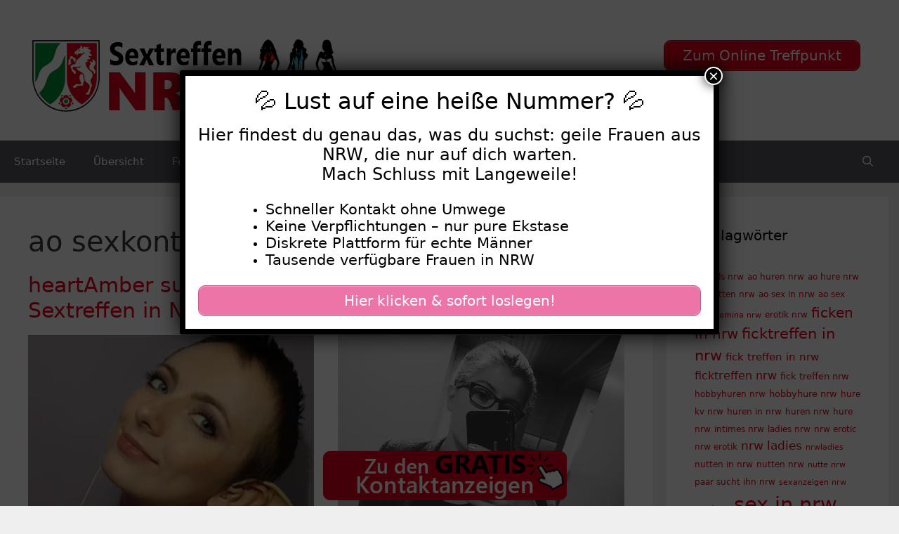

--- FILE ---
content_type: text/html; charset=UTF-8
request_url: https://www.sextreffen-nrw.cc/tag/ao-sexkontakte-in-nrw/
body_size: 19336
content:
<!DOCTYPE html>
<html lang="de">
<head>
	<meta charset="UTF-8">
	<meta name='robots' content='index, follow, max-image-preview:large, max-snippet:-1, max-video-preview:-1' />
	<style>img:is([sizes="auto" i], [sizes^="auto," i]) { contain-intrinsic-size: 3000px 1500px }</style>
	<meta name="viewport" content="width=device-width, initial-scale=1">
	<!-- This site is optimized with the Yoast SEO plugin v25.5 - https://yoast.com/wordpress/plugins/seo/ -->
	<title>ao sexkontakte in nrw Archive - Sextreffen NRW</title>
<style>.flying-press-lazy-bg{background-image:none!important;}</style>
<link rel='preload' href='https://www.sextreffen-nrw.cc/wp-content/uploads/2020/07/logo.png' as='image' imagesrcset='https://www.sextreffen-nrw.cc/wp-content/uploads/2020/07/logo.png 1x, https://www.sextreffen-nrw.cc/wp-content/uploads/2020/07/logo.png 2x' imagesizes=''/>
<link rel='preload' href='https://www.sextreffen-nrw.cc/wp-content/uploads/2023/03/640-47-600x600.jpg' as='image' imagesrcset='' imagesizes=''/>
<link rel='preload' href='https://www.sextreffen-nrw.cc/wp-content/uploads/2020/08/footer.png' as='image' imagesrcset='' imagesizes=''/>

	<link rel="canonical" href="https://www.sextreffen-nrw.cc/tag/ao-sexkontakte-in-nrw/" />
	<meta property="og:locale" content="de_DE" />
	<meta property="og:type" content="article" />
	<meta property="og:title" content="ao sexkontakte in nrw Archive - Sextreffen NRW" />
	<meta property="og:description" content="BabyBally sucht Sextreffen in NRW                        Nova sucht Sextreffen in NRW                        HOT-Kiss sucht Sextreffen in NRW                        Kazumi sucht Sextreffen in NRW                 Du hast nach ao sexkontakte in nrw gesucht und kommst aus Nordrhein-Westfalen? Hier auf dieser Seite findest Du die passenden Kontakte und sexuell aufgeschlossene Frauen für Deine Fantasien. Klick Dich durch die zahlreichen Anzeigen und such Dir doch einfach eine Frau aus. Die Weiber sind hier auch selbst auf der Suche nach Sextreffen in NRW. Viele teilen auch Dein Interesse an ao sexkontakte in nrw. Willst Du einfach schnell und gut ficken? Hast Du Bock auf ein Sex Treffen in NRW? Dann bist Du auf dem richtigen Weg, denn hier auf sextreffen-nrw.cc findest Du nur Frauen aus der Umgebung. Aufgeschlossene Weiber, notgeile Studentinnen, sexy Mädchen und scharfe Hausfrauen wollen einfach nur ficken in NRW. Diese Ladies wollen keine Beziehung oder den Partner fürs Leben finden. Wenn die Chemie stimmt sind die Damen sofort für ein Sextreffen in NRW bereit. Ist das nicht auch was Du willst? Heute noch ficken in NRW und das ohne lästigen Beziehungsstress. Geile Frauen stehen auch auf ao sexkontakte in nrw Natürlich wirst Du auf sextreffen-nrw.cc nicht nur hübsche Girls und sexy Frauen treffen. Wenn man mal ehrlich ist, brauchen attraktive Frauen eher selten das Internet um einen Sexpartner zu finden. Wobei man sich natürlich da teilweise auch täuschen kann. Auf dieser Seite können wir Dir reale Sexkontakte in NRW anbieten. Du triffst auf Hausfrauen mit Hängetitten, dicke Weiber, mollige Mädchen, einsame Ehefrauen und natürlich auch auf ein paar ältere Schlampen oder versaute Omas. Eines haben die NRW Ladies hier jedoch gemeinsam und das ist der Wunsch mal wieder gut gefickt zu werden. Wenn Du also mal schnell einen wegstecken willst, bist Du hier mehr als richtig. Einfacher findest Du keine Sextreffen in NRW." />
	<meta property="og:url" content="https://www.sextreffen-nrw.cc/tag/ao-sexkontakte-in-nrw/" />
	<meta property="og:site_name" content="Sextreffen NRW" />
	<meta name="twitter:card" content="summary_large_image" />
	<script type="application/ld+json" class="yoast-schema-graph">{"@context":"https://schema.org","@graph":[{"@type":"CollectionPage","@id":"https://www.sextreffen-nrw.cc/tag/ao-sexkontakte-in-nrw/","url":"https://www.sextreffen-nrw.cc/tag/ao-sexkontakte-in-nrw/","name":"ao sexkontakte in nrw Archive - Sextreffen NRW","isPartOf":{"@id":"https://www.sextreffen-nrw.cc/#website"},"primaryImageOfPage":{"@id":"https://www.sextreffen-nrw.cc/tag/ao-sexkontakte-in-nrw/#primaryimage"},"image":{"@id":"https://www.sextreffen-nrw.cc/tag/ao-sexkontakte-in-nrw/#primaryimage"},"thumbnailUrl":"https://www.sextreffen-nrw.cc/wp-content/uploads/2022/09/640-4-7.jpg","breadcrumb":{"@id":"https://www.sextreffen-nrw.cc/tag/ao-sexkontakte-in-nrw/#breadcrumb"},"inLanguage":"de"},{"@type":"ImageObject","inLanguage":"de","@id":"https://www.sextreffen-nrw.cc/tag/ao-sexkontakte-in-nrw/#primaryimage","url":"https://www.sextreffen-nrw.cc/wp-content/uploads/2022/09/640-4-7.jpg","contentUrl":"https://www.sextreffen-nrw.cc/wp-content/uploads/2022/09/640-4-7.jpg","width":640,"height":480},{"@type":"BreadcrumbList","@id":"https://www.sextreffen-nrw.cc/tag/ao-sexkontakte-in-nrw/#breadcrumb","itemListElement":[{"@type":"ListItem","position":1,"name":"Startseite","item":"https://www.sextreffen-nrw.cc/"},{"@type":"ListItem","position":2,"name":"ao sexkontakte in nrw"}]},{"@type":"WebSite","@id":"https://www.sextreffen-nrw.cc/#website","url":"https://www.sextreffen-nrw.cc/","name":"Sextreffen NRW","description":"Geile Frauen aus NRW privat treffen","publisher":{"@id":"https://www.sextreffen-nrw.cc/#organization"},"potentialAction":[{"@type":"SearchAction","target":{"@type":"EntryPoint","urlTemplate":"https://www.sextreffen-nrw.cc/?s={search_term_string}"},"query-input":{"@type":"PropertyValueSpecification","valueRequired":true,"valueName":"search_term_string"}}],"inLanguage":"de"},{"@type":"Organization","@id":"https://www.sextreffen-nrw.cc/#organization","name":"Sextreffen NRW","url":"https://www.sextreffen-nrw.cc/","logo":{"@type":"ImageObject","inLanguage":"de","@id":"https://www.sextreffen-nrw.cc/#/schema/logo/image/","url":"https://www.sextreffen-nrw.cc/wp-content/uploads/2020/07/logo.png","contentUrl":"https://www.sextreffen-nrw.cc/wp-content/uploads/2020/07/logo.png","width":460,"height":120,"caption":"Sextreffen NRW"},"image":{"@id":"https://www.sextreffen-nrw.cc/#/schema/logo/image/"}}]}</script>
	<!-- / Yoast SEO plugin. -->


<script defer src="data:text/javascript,window._wpemojiSettings%20%3D%20%7B%22baseUrl%22%3A%22https%3A%5C%2F%5C%2Fs.w.org%5C%2Fimages%5C%2Fcore%5C%2Femoji%5C%2F16.0.1%5C%2F72x72%5C%2F%22%2C%22ext%22%3A%22.png%22%2C%22svgUrl%22%3A%22https%3A%5C%2F%5C%2Fs.w.org%5C%2Fimages%5C%2Fcore%5C%2Femoji%5C%2F16.0.1%5C%2Fsvg%5C%2F%22%2C%22svgExt%22%3A%22.svg%22%2C%22source%22%3A%7B%22concatemoji%22%3A%22https%3A%5C%2F%5C%2Fwww.sextreffen-nrw.cc%5C%2Fwp-includes%5C%2Fjs%5C%2Fwp-emoji-release.min.js%3Fver%3D6.8.2%22%7D%7D%3B%0A%2F%2A%21%20This%20file%20is%20auto-generated%20%2A%2F%0A%21function%28s%2Cn%29%7Bvar%20o%2Ci%2Ce%3Bfunction%20c%28e%29%7Btry%7Bvar%20t%3D%7BsupportTests%3Ae%2Ctimestamp%3A%28new%20Date%29.valueOf%28%29%7D%3BsessionStorage.setItem%28o%2CJSON.stringify%28t%29%29%7Dcatch%28e%29%7B%7D%7Dfunction%20p%28e%2Ct%2Cn%29%7Be.clearRect%280%2C0%2Ce.canvas.width%2Ce.canvas.height%29%2Ce.fillText%28t%2C0%2C0%29%3Bvar%20t%3Dnew%20Uint32Array%28e.getImageData%280%2C0%2Ce.canvas.width%2Ce.canvas.height%29.data%29%2Ca%3D%28e.clearRect%280%2C0%2Ce.canvas.width%2Ce.canvas.height%29%2Ce.fillText%28n%2C0%2C0%29%2Cnew%20Uint32Array%28e.getImageData%280%2C0%2Ce.canvas.width%2Ce.canvas.height%29.data%29%29%3Breturn%20t.every%28function%28e%2Ct%29%7Breturn%20e%3D%3D%3Da%5Bt%5D%7D%29%7Dfunction%20u%28e%2Ct%29%7Be.clearRect%280%2C0%2Ce.canvas.width%2Ce.canvas.height%29%2Ce.fillText%28t%2C0%2C0%29%3Bfor%28var%20n%3De.getImageData%2816%2C16%2C1%2C1%29%2Ca%3D0%3Ba%3Cn.data.length%3Ba%2B%2B%29if%280%21%3D%3Dn.data%5Ba%5D%29return%211%3Breturn%210%7Dfunction%20f%28e%2Ct%2Cn%2Ca%29%7Bswitch%28t%29%7Bcase%22flag%22%3Areturn%20n%28e%2C%22%5Cud83c%5Cudff3%5Cufe0f%5Cu200d%5Cu26a7%5Cufe0f%22%2C%22%5Cud83c%5Cudff3%5Cufe0f%5Cu200b%5Cu26a7%5Cufe0f%22%29%3F%211%3A%21n%28e%2C%22%5Cud83c%5Cudde8%5Cud83c%5Cuddf6%22%2C%22%5Cud83c%5Cudde8%5Cu200b%5Cud83c%5Cuddf6%22%29%26%26%21n%28e%2C%22%5Cud83c%5Cudff4%5Cudb40%5Cudc67%5Cudb40%5Cudc62%5Cudb40%5Cudc65%5Cudb40%5Cudc6e%5Cudb40%5Cudc67%5Cudb40%5Cudc7f%22%2C%22%5Cud83c%5Cudff4%5Cu200b%5Cudb40%5Cudc67%5Cu200b%5Cudb40%5Cudc62%5Cu200b%5Cudb40%5Cudc65%5Cu200b%5Cudb40%5Cudc6e%5Cu200b%5Cudb40%5Cudc67%5Cu200b%5Cudb40%5Cudc7f%22%29%3Bcase%22emoji%22%3Areturn%21a%28e%2C%22%5Cud83e%5Cudedf%22%29%7Dreturn%211%7Dfunction%20g%28e%2Ct%2Cn%2Ca%29%7Bvar%20r%3D%22undefined%22%21%3Dtypeof%20WorkerGlobalScope%26%26self%20instanceof%20WorkerGlobalScope%3Fnew%20OffscreenCanvas%28300%2C150%29%3As.createElement%28%22canvas%22%29%2Co%3Dr.getContext%28%222d%22%2C%7BwillReadFrequently%3A%210%7D%29%2Ci%3D%28o.textBaseline%3D%22top%22%2Co.font%3D%22600%2032px%20Arial%22%2C%7B%7D%29%3Breturn%20e.forEach%28function%28e%29%7Bi%5Be%5D%3Dt%28o%2Ce%2Cn%2Ca%29%7D%29%2Ci%7Dfunction%20t%28e%29%7Bvar%20t%3Ds.createElement%28%22script%22%29%3Bt.src%3De%2Ct.defer%3D%210%2Cs.head.appendChild%28t%29%7D%22undefined%22%21%3Dtypeof%20Promise%26%26%28o%3D%22wpEmojiSettingsSupports%22%2Ci%3D%5B%22flag%22%2C%22emoji%22%5D%2Cn.supports%3D%7Beverything%3A%210%2CeverythingExceptFlag%3A%210%7D%2Ce%3Dnew%20Promise%28function%28e%29%7Bs.addEventListener%28%22DOMContentLoaded%22%2Ce%2C%7Bonce%3A%210%7D%29%7D%29%2Cnew%20Promise%28function%28t%29%7Bvar%20n%3Dfunction%28%29%7Btry%7Bvar%20e%3DJSON.parse%28sessionStorage.getItem%28o%29%29%3Bif%28%22object%22%3D%3Dtypeof%20e%26%26%22number%22%3D%3Dtypeof%20e.timestamp%26%26%28new%20Date%29.valueOf%28%29%3Ce.timestamp%2B604800%26%26%22object%22%3D%3Dtypeof%20e.supportTests%29return%20e.supportTests%7Dcatch%28e%29%7B%7Dreturn%20null%7D%28%29%3Bif%28%21n%29%7Bif%28%22undefined%22%21%3Dtypeof%20Worker%26%26%22undefined%22%21%3Dtypeof%20OffscreenCanvas%26%26%22undefined%22%21%3Dtypeof%20URL%26%26URL.createObjectURL%26%26%22undefined%22%21%3Dtypeof%20Blob%29try%7Bvar%20e%3D%22postMessage%28%22%2Bg.toString%28%29%2B%22%28%22%2B%5BJSON.stringify%28i%29%2Cf.toString%28%29%2Cp.toString%28%29%2Cu.toString%28%29%5D.join%28%22%2C%22%29%2B%22%29%29%3B%22%2Ca%3Dnew%20Blob%28%5Be%5D%2C%7Btype%3A%22text%2Fjavascript%22%7D%29%2Cr%3Dnew%20Worker%28URL.createObjectURL%28a%29%2C%7Bname%3A%22wpTestEmojiSupports%22%7D%29%3Breturn%20void%28r.onmessage%3Dfunction%28e%29%7Bc%28n%3De.data%29%2Cr.terminate%28%29%2Ct%28n%29%7D%29%7Dcatch%28e%29%7B%7Dc%28n%3Dg%28i%2Cf%2Cp%2Cu%29%29%7Dt%28n%29%7D%29.then%28function%28e%29%7Bfor%28var%20t%20in%20e%29n.supports%5Bt%5D%3De%5Bt%5D%2Cn.supports.everything%3Dn.supports.everything%26%26n.supports%5Bt%5D%2C%22flag%22%21%3D%3Dt%26%26%28n.supports.everythingExceptFlag%3Dn.supports.everythingExceptFlag%26%26n.supports%5Bt%5D%29%3Bn.supports.everythingExceptFlag%3Dn.supports.everythingExceptFlag%26%26%21n.supports.flag%2Cn.DOMReady%3D%211%2Cn.readyCallback%3Dfunction%28%29%7Bn.DOMReady%3D%210%7D%7D%29.then%28function%28%29%7Breturn%20e%7D%29.then%28function%28%29%7Bvar%20e%3Bn.supports.everything%7C%7C%28n.readyCallback%28%29%2C%28e%3Dn.source%7C%7C%7B%7D%29.concatemoji%3Ft%28e.concatemoji%29%3Ae.wpemoji%26%26e.twemoji%26%26%28t%28e.twemoji%29%2Ct%28e.wpemoji%29%29%29%7D%29%29%7D%28%28window%2Cdocument%29%2Cwindow._wpemojiSettings%29%3B"></script>
<style id='wp-emoji-styles-inline-css'>img.wp-smiley, img.emoji {
		display: inline !important;
		border: none !important;
		box-shadow: none !important;
		height: 1em !important;
		width: 1em !important;
		margin: 0 0.07em !important;
		vertical-align: -0.1em !important;
		background: none !important;
		padding: 0 !important;
	}</style>
<link rel='stylesheet' id='wp-block-library-css' href='https://www.sextreffen-nrw.cc/wp-content/cache/flying-press/a06b3af98203.style.min.css' media='all' />
<style id='classic-theme-styles-inline-css'>/*! This file is auto-generated */
.wp-block-button__link{color:#fff;background-color:#32373c;border-radius:9999px;box-shadow:none;text-decoration:none;padding:calc(.667em + 2px) calc(1.333em + 2px);font-size:1.125em}.wp-block-file__button{background:#32373c;color:#fff;text-decoration:none}</style>
<style id='global-styles-inline-css'>:root{--wp--preset--aspect-ratio--square: 1;--wp--preset--aspect-ratio--4-3: 4/3;--wp--preset--aspect-ratio--3-4: 3/4;--wp--preset--aspect-ratio--3-2: 3/2;--wp--preset--aspect-ratio--2-3: 2/3;--wp--preset--aspect-ratio--16-9: 16/9;--wp--preset--aspect-ratio--9-16: 9/16;--wp--preset--color--black: #000000;--wp--preset--color--cyan-bluish-gray: #abb8c3;--wp--preset--color--white: #ffffff;--wp--preset--color--pale-pink: #f78da7;--wp--preset--color--vivid-red: #cf2e2e;--wp--preset--color--luminous-vivid-orange: #ff6900;--wp--preset--color--luminous-vivid-amber: #fcb900;--wp--preset--color--light-green-cyan: #7bdcb5;--wp--preset--color--vivid-green-cyan: #00d084;--wp--preset--color--pale-cyan-blue: #8ed1fc;--wp--preset--color--vivid-cyan-blue: #0693e3;--wp--preset--color--vivid-purple: #9b51e0;--wp--preset--color--contrast: var(--contrast);--wp--preset--color--contrast-2: var(--contrast-2);--wp--preset--color--contrast-3: var(--contrast-3);--wp--preset--color--base: var(--base);--wp--preset--color--base-2: var(--base-2);--wp--preset--color--base-3: var(--base-3);--wp--preset--color--accent: var(--accent);--wp--preset--gradient--vivid-cyan-blue-to-vivid-purple: linear-gradient(135deg,rgba(6,147,227,1) 0%,rgb(155,81,224) 100%);--wp--preset--gradient--light-green-cyan-to-vivid-green-cyan: linear-gradient(135deg,rgb(122,220,180) 0%,rgb(0,208,130) 100%);--wp--preset--gradient--luminous-vivid-amber-to-luminous-vivid-orange: linear-gradient(135deg,rgba(252,185,0,1) 0%,rgba(255,105,0,1) 100%);--wp--preset--gradient--luminous-vivid-orange-to-vivid-red: linear-gradient(135deg,rgba(255,105,0,1) 0%,rgb(207,46,46) 100%);--wp--preset--gradient--very-light-gray-to-cyan-bluish-gray: linear-gradient(135deg,rgb(238,238,238) 0%,rgb(169,184,195) 100%);--wp--preset--gradient--cool-to-warm-spectrum: linear-gradient(135deg,rgb(74,234,220) 0%,rgb(151,120,209) 20%,rgb(207,42,186) 40%,rgb(238,44,130) 60%,rgb(251,105,98) 80%,rgb(254,248,76) 100%);--wp--preset--gradient--blush-light-purple: linear-gradient(135deg,rgb(255,206,236) 0%,rgb(152,150,240) 100%);--wp--preset--gradient--blush-bordeaux: linear-gradient(135deg,rgb(254,205,165) 0%,rgb(254,45,45) 50%,rgb(107,0,62) 100%);--wp--preset--gradient--luminous-dusk: linear-gradient(135deg,rgb(255,203,112) 0%,rgb(199,81,192) 50%,rgb(65,88,208) 100%);--wp--preset--gradient--pale-ocean: linear-gradient(135deg,rgb(255,245,203) 0%,rgb(182,227,212) 50%,rgb(51,167,181) 100%);--wp--preset--gradient--electric-grass: linear-gradient(135deg,rgb(202,248,128) 0%,rgb(113,206,126) 100%);--wp--preset--gradient--midnight: linear-gradient(135deg,rgb(2,3,129) 0%,rgb(40,116,252) 100%);--wp--preset--font-size--small: 13px;--wp--preset--font-size--medium: 20px;--wp--preset--font-size--large: 36px;--wp--preset--font-size--x-large: 42px;--wp--preset--spacing--20: 0.44rem;--wp--preset--spacing--30: 0.67rem;--wp--preset--spacing--40: 1rem;--wp--preset--spacing--50: 1.5rem;--wp--preset--spacing--60: 2.25rem;--wp--preset--spacing--70: 3.38rem;--wp--preset--spacing--80: 5.06rem;--wp--preset--shadow--natural: 6px 6px 9px rgba(0, 0, 0, 0.2);--wp--preset--shadow--deep: 12px 12px 50px rgba(0, 0, 0, 0.4);--wp--preset--shadow--sharp: 6px 6px 0px rgba(0, 0, 0, 0.2);--wp--preset--shadow--outlined: 6px 6px 0px -3px rgba(255, 255, 255, 1), 6px 6px rgba(0, 0, 0, 1);--wp--preset--shadow--crisp: 6px 6px 0px rgba(0, 0, 0, 1);}:where(.is-layout-flex){gap: 0.5em;}:where(.is-layout-grid){gap: 0.5em;}body .is-layout-flex{display: flex;}.is-layout-flex{flex-wrap: wrap;align-items: center;}.is-layout-flex > :is(*, div){margin: 0;}body .is-layout-grid{display: grid;}.is-layout-grid > :is(*, div){margin: 0;}:where(.wp-block-columns.is-layout-flex){gap: 2em;}:where(.wp-block-columns.is-layout-grid){gap: 2em;}:where(.wp-block-post-template.is-layout-flex){gap: 1.25em;}:where(.wp-block-post-template.is-layout-grid){gap: 1.25em;}.has-black-color{color: var(--wp--preset--color--black) !important;}.has-cyan-bluish-gray-color{color: var(--wp--preset--color--cyan-bluish-gray) !important;}.has-white-color{color: var(--wp--preset--color--white) !important;}.has-pale-pink-color{color: var(--wp--preset--color--pale-pink) !important;}.has-vivid-red-color{color: var(--wp--preset--color--vivid-red) !important;}.has-luminous-vivid-orange-color{color: var(--wp--preset--color--luminous-vivid-orange) !important;}.has-luminous-vivid-amber-color{color: var(--wp--preset--color--luminous-vivid-amber) !important;}.has-light-green-cyan-color{color: var(--wp--preset--color--light-green-cyan) !important;}.has-vivid-green-cyan-color{color: var(--wp--preset--color--vivid-green-cyan) !important;}.has-pale-cyan-blue-color{color: var(--wp--preset--color--pale-cyan-blue) !important;}.has-vivid-cyan-blue-color{color: var(--wp--preset--color--vivid-cyan-blue) !important;}.has-vivid-purple-color{color: var(--wp--preset--color--vivid-purple) !important;}.has-black-background-color{background-color: var(--wp--preset--color--black) !important;}.has-cyan-bluish-gray-background-color{background-color: var(--wp--preset--color--cyan-bluish-gray) !important;}.has-white-background-color{background-color: var(--wp--preset--color--white) !important;}.has-pale-pink-background-color{background-color: var(--wp--preset--color--pale-pink) !important;}.has-vivid-red-background-color{background-color: var(--wp--preset--color--vivid-red) !important;}.has-luminous-vivid-orange-background-color{background-color: var(--wp--preset--color--luminous-vivid-orange) !important;}.has-luminous-vivid-amber-background-color{background-color: var(--wp--preset--color--luminous-vivid-amber) !important;}.has-light-green-cyan-background-color{background-color: var(--wp--preset--color--light-green-cyan) !important;}.has-vivid-green-cyan-background-color{background-color: var(--wp--preset--color--vivid-green-cyan) !important;}.has-pale-cyan-blue-background-color{background-color: var(--wp--preset--color--pale-cyan-blue) !important;}.has-vivid-cyan-blue-background-color{background-color: var(--wp--preset--color--vivid-cyan-blue) !important;}.has-vivid-purple-background-color{background-color: var(--wp--preset--color--vivid-purple) !important;}.has-black-border-color{border-color: var(--wp--preset--color--black) !important;}.has-cyan-bluish-gray-border-color{border-color: var(--wp--preset--color--cyan-bluish-gray) !important;}.has-white-border-color{border-color: var(--wp--preset--color--white) !important;}.has-pale-pink-border-color{border-color: var(--wp--preset--color--pale-pink) !important;}.has-vivid-red-border-color{border-color: var(--wp--preset--color--vivid-red) !important;}.has-luminous-vivid-orange-border-color{border-color: var(--wp--preset--color--luminous-vivid-orange) !important;}.has-luminous-vivid-amber-border-color{border-color: var(--wp--preset--color--luminous-vivid-amber) !important;}.has-light-green-cyan-border-color{border-color: var(--wp--preset--color--light-green-cyan) !important;}.has-vivid-green-cyan-border-color{border-color: var(--wp--preset--color--vivid-green-cyan) !important;}.has-pale-cyan-blue-border-color{border-color: var(--wp--preset--color--pale-cyan-blue) !important;}.has-vivid-cyan-blue-border-color{border-color: var(--wp--preset--color--vivid-cyan-blue) !important;}.has-vivid-purple-border-color{border-color: var(--wp--preset--color--vivid-purple) !important;}.has-vivid-cyan-blue-to-vivid-purple-gradient-background{background: var(--wp--preset--gradient--vivid-cyan-blue-to-vivid-purple) !important;}.has-light-green-cyan-to-vivid-green-cyan-gradient-background{background: var(--wp--preset--gradient--light-green-cyan-to-vivid-green-cyan) !important;}.has-luminous-vivid-amber-to-luminous-vivid-orange-gradient-background{background: var(--wp--preset--gradient--luminous-vivid-amber-to-luminous-vivid-orange) !important;}.has-luminous-vivid-orange-to-vivid-red-gradient-background{background: var(--wp--preset--gradient--luminous-vivid-orange-to-vivid-red) !important;}.has-very-light-gray-to-cyan-bluish-gray-gradient-background{background: var(--wp--preset--gradient--very-light-gray-to-cyan-bluish-gray) !important;}.has-cool-to-warm-spectrum-gradient-background{background: var(--wp--preset--gradient--cool-to-warm-spectrum) !important;}.has-blush-light-purple-gradient-background{background: var(--wp--preset--gradient--blush-light-purple) !important;}.has-blush-bordeaux-gradient-background{background: var(--wp--preset--gradient--blush-bordeaux) !important;}.has-luminous-dusk-gradient-background{background: var(--wp--preset--gradient--luminous-dusk) !important;}.has-pale-ocean-gradient-background{background: var(--wp--preset--gradient--pale-ocean) !important;}.has-electric-grass-gradient-background{background: var(--wp--preset--gradient--electric-grass) !important;}.has-midnight-gradient-background{background: var(--wp--preset--gradient--midnight) !important;}.has-small-font-size{font-size: var(--wp--preset--font-size--small) !important;}.has-medium-font-size{font-size: var(--wp--preset--font-size--medium) !important;}.has-large-font-size{font-size: var(--wp--preset--font-size--large) !important;}.has-x-large-font-size{font-size: var(--wp--preset--font-size--x-large) !important;}
:where(.wp-block-post-template.is-layout-flex){gap: 1.25em;}:where(.wp-block-post-template.is-layout-grid){gap: 1.25em;}
:where(.wp-block-columns.is-layout-flex){gap: 2em;}:where(.wp-block-columns.is-layout-grid){gap: 2em;}
:root :where(.wp-block-pullquote){font-size: 1.5em;line-height: 1.6;}</style>
<link rel='stylesheet' id='dashicons-css' href='https://www.sextreffen-nrw.cc/wp-content/cache/flying-press/d68d6bf51916.dashicons.min.css' media='all' />
<link rel='stylesheet' id='admin-bar-css' href='https://www.sextreffen-nrw.cc/wp-content/cache/flying-press/e625b5e2ac2f.admin-bar.min.css' media='all' />
<style id='admin-bar-inline-css'>/* Hide CanvasJS credits for P404 charts specifically */
    #p404RedirectChart .canvasjs-chart-credit {
        display: none !important;
    }
    
    #p404RedirectChart canvas {
        border-radius: 6px;
    }

    .p404-redirect-adminbar-weekly-title {
        font-weight: bold;
        font-size: 14px;
        color: #fff;
        margin-bottom: 6px;
    }

    #wpadminbar #wp-admin-bar-p404_free_top_button .ab-icon:before {
        content: "\f103";
        color: #dc3545;
        top: 3px;
    }
    
    #wp-admin-bar-p404_free_top_button .ab-item {
        min-width: 80px !important;
        padding: 0px !important;
    }
    
    /* Ensure proper positioning and z-index for P404 dropdown */
    .p404-redirect-adminbar-dropdown-wrap { 
        min-width: 0; 
        padding: 0;
        position: static !important;
    }
    
    #wpadminbar #wp-admin-bar-p404_free_top_button_dropdown {
        position: static !important;
    }
    
    #wpadminbar #wp-admin-bar-p404_free_top_button_dropdown .ab-item {
        padding: 0 !important;
        margin: 0 !important;
    }
    
    .p404-redirect-dropdown-container {
        min-width: 340px;
        padding: 18px 18px 12px 18px;
        background: #23282d !important;
        color: #fff;
        border-radius: 12px;
        box-shadow: 0 8px 32px rgba(0,0,0,0.25);
        margin-top: 10px;
        position: relative !important;
        z-index: 999999 !important;
        display: block !important;
        border: 1px solid #444;
    }
    
    /* Ensure P404 dropdown appears on hover */
    #wpadminbar #wp-admin-bar-p404_free_top_button .p404-redirect-dropdown-container { 
        display: none !important;
    }
    
    #wpadminbar #wp-admin-bar-p404_free_top_button:hover .p404-redirect-dropdown-container { 
        display: block !important;
    }
    
    #wpadminbar #wp-admin-bar-p404_free_top_button:hover #wp-admin-bar-p404_free_top_button_dropdown .p404-redirect-dropdown-container {
        display: block !important;
    }
    
    .p404-redirect-card {
        background: #2c3338;
        border-radius: 8px;
        padding: 18px 18px 12px 18px;
        box-shadow: 0 2px 8px rgba(0,0,0,0.07);
        display: flex;
        flex-direction: column;
        align-items: flex-start;
        border: 1px solid #444;
    }
    
    .p404-redirect-btn {
        display: inline-block;
        background: #dc3545;
        color: #fff !important;
        font-weight: bold;
        padding: 5px 22px;
        border-radius: 8px;
        text-decoration: none;
        font-size: 17px;
        transition: background 0.2s, box-shadow 0.2s;
        margin-top: 8px;
        box-shadow: 0 2px 8px rgba(220,53,69,0.15);
        text-align: center;
        line-height: 1.6;
    }
    
    .p404-redirect-btn:hover {
        background: #c82333;
        color: #fff !important;
        box-shadow: 0 4px 16px rgba(220,53,69,0.25);
    }
    
    /* Prevent conflicts with other admin bar dropdowns */
    #wpadminbar .ab-top-menu > li:hover > .ab-item,
    #wpadminbar .ab-top-menu > li.hover > .ab-item {
        z-index: auto;
    }
    
    #wpadminbar #wp-admin-bar-p404_free_top_button:hover > .ab-item {
        z-index: 999998 !important;
    }</style>
<link rel='stylesheet' id='widgetopts-styles-css' href='https://www.sextreffen-nrw.cc/wp-content/cache/flying-press/47c53c6ddea8.widget-options.css' media='all' />
<link rel='stylesheet' id='wp-show-posts-css' href='https://www.sextreffen-nrw.cc/wp-content/cache/flying-press/754d003a14d5.wp-show-posts-min.css' media='all' />
<link rel='stylesheet' id='generate-style-grid-css' href='https://www.sextreffen-nrw.cc/wp-content/cache/flying-press/a82556035e27.unsemantic-grid.min.css' media='all' />
<link rel='stylesheet' id='generate-style-css' href='https://www.sextreffen-nrw.cc/wp-content/cache/flying-press/0d556a1021bf.style.min.css' media='all' />
<style id='generate-style-inline-css'>#nav-below {display:none;}
.generate-columns {margin-bottom: 20px;padding-left: 20px;}.generate-columns-container {margin-left: -20px;}.page-header {margin-bottom: 20px;margin-left: 20px}.generate-columns-container > .paging-navigation {margin-left: 20px;}
body{background-color:#efefef;color:#3a3a3a;}a{color:#E2001A;}a:hover, a:focus, a:active{color:#bb0117;}body .grid-container{max-width:1400px;}.wp-block-group__inner-container{max-width:1400px;margin-left:auto;margin-right:auto;}.navigation-search{position:absolute;left:-99999px;pointer-events:none;visibility:hidden;z-index:20;width:100%;top:0;transition:opacity 100ms ease-in-out;opacity:0;}.navigation-search.nav-search-active{left:0;right:0;pointer-events:auto;visibility:visible;opacity:1;}.navigation-search input[type="search"]{outline:0;border:0;vertical-align:bottom;line-height:1;opacity:0.9;width:100%;z-index:20;border-radius:0;-webkit-appearance:none;height:60px;}.navigation-search input::-ms-clear{display:none;width:0;height:0;}.navigation-search input::-ms-reveal{display:none;width:0;height:0;}.navigation-search input::-webkit-search-decoration, .navigation-search input::-webkit-search-cancel-button, .navigation-search input::-webkit-search-results-button, .navigation-search input::-webkit-search-results-decoration{display:none;}.main-navigation li.search-item{z-index:21;}li.search-item.active{transition:opacity 100ms ease-in-out;}.nav-left-sidebar .main-navigation li.search-item.active,.nav-right-sidebar .main-navigation li.search-item.active{width:auto;display:inline-block;float:right;}.gen-sidebar-nav .navigation-search{top:auto;bottom:0;}:root{--contrast:#222222;--contrast-2:#575760;--contrast-3:#b2b2be;--base:#f0f0f0;--base-2:#f7f8f9;--base-3:#ffffff;--accent:#000000;}:root .has-contrast-color{color:var(--contrast);}:root .has-contrast-background-color{background-color:var(--contrast);}:root .has-contrast-2-color{color:var(--contrast-2);}:root .has-contrast-2-background-color{background-color:var(--contrast-2);}:root .has-contrast-3-color{color:var(--contrast-3);}:root .has-contrast-3-background-color{background-color:var(--contrast-3);}:root .has-base-color{color:var(--base);}:root .has-base-background-color{background-color:var(--base);}:root .has-base-2-color{color:var(--base-2);}:root .has-base-2-background-color{background-color:var(--base-2);}:root .has-base-3-color{color:var(--base-3);}:root .has-base-3-background-color{background-color:var(--base-3);}:root .has-accent-color{color:var(--accent);}:root .has-accent-background-color{background-color:var(--accent);}body, button, input, select, textarea{font-family:-apple-system, system-ui, BlinkMacSystemFont, "Segoe UI", Helvetica, Arial, sans-serif, "Apple Color Emoji", "Segoe UI Emoji", "Segoe UI Symbol";}body{line-height:1.5;}.entry-content > [class*="wp-block-"]:not(:last-child):not(.wp-block-heading){margin-bottom:1.5em;}.main-title{font-size:45px;}.main-navigation .main-nav ul ul li a{font-size:14px;}.sidebar .widget, .footer-widgets .widget{font-size:17px;}h1{font-weight:300;font-size:40px;}h2{font-weight:300;font-size:30px;}h3{font-size:20px;}h4{font-size:inherit;}h5{font-size:inherit;}@media (max-width:768px){.main-title{font-size:30px;}h1{font-size:30px;}h2{font-size:25px;}}.top-bar{background-color:#636363;color:#ffffff;}.top-bar a{color:#ffffff;}.top-bar a:hover{color:#303030;}.site-header{background-color:#ffffff;color:#3a3a3a;}.site-header a{color:#3a3a3a;}.main-title a,.main-title a:hover{color:#222222;}.site-description{color:#757575;}.main-navigation,.main-navigation ul ul{background-color:var(--contrast-2);}.main-navigation .main-nav ul li a, .main-navigation .menu-toggle, .main-navigation .menu-bar-items{color:#ffffff;}.main-navigation .main-nav ul li:not([class*="current-menu-"]):hover > a, .main-navigation .main-nav ul li:not([class*="current-menu-"]):focus > a, .main-navigation .main-nav ul li.sfHover:not([class*="current-menu-"]) > a, .main-navigation .menu-bar-item:hover > a, .main-navigation .menu-bar-item.sfHover > a{color:#ffffff;background-color:#2f2f33;}button.menu-toggle:hover,button.menu-toggle:focus,.main-navigation .mobile-bar-items a,.main-navigation .mobile-bar-items a:hover,.main-navigation .mobile-bar-items a:focus{color:#ffffff;}.main-navigation .main-nav ul li[class*="current-menu-"] > a{color:#ffffff;background-color:var(--contrast-2);}.navigation-search input[type="search"],.navigation-search input[type="search"]:active, .navigation-search input[type="search"]:focus, .main-navigation .main-nav ul li.search-item.active > a, .main-navigation .menu-bar-items .search-item.active > a{color:#ffffff;background-color:#2f2f33;}.main-navigation ul ul{background-color:var(--contrast-2);}.main-navigation .main-nav ul ul li a{color:#ffffff;}.main-navigation .main-nav ul ul li:not([class*="current-menu-"]):hover > a,.main-navigation .main-nav ul ul li:not([class*="current-menu-"]):focus > a, .main-navigation .main-nav ul ul li.sfHover:not([class*="current-menu-"]) > a{color:#ffffff;background-color:#343439;}.main-navigation .main-nav ul ul li[class*="current-menu-"] > a{color:#ffffff;background-color:var(--contrast-2);}.separate-containers .inside-article, .separate-containers .comments-area, .separate-containers .page-header, .one-container .container, .separate-containers .paging-navigation, .inside-page-header{background-color:#ffffff;}.entry-meta{color:#595959;}.entry-meta a{color:#595959;}.entry-meta a:hover{color:#1e73be;}.sidebar .widget{background-color:#ffffff;}.sidebar .widget .widget-title{color:#000000;}.footer-widgets{background-color:#ffffff;}.footer-widgets .widget-title{color:#000000;}.site-info{color:#ffffff;background-color:var(--contrast-2);}.site-info a{color:#ffffff;}.site-info a:hover{color:#606060;}.footer-bar .widget_nav_menu .current-menu-item a{color:#606060;}input[type="text"],input[type="email"],input[type="url"],input[type="password"],input[type="search"],input[type="tel"],input[type="number"],textarea,select{color:#666666;background-color:#fafafa;border-color:#cccccc;}input[type="text"]:focus,input[type="email"]:focus,input[type="url"]:focus,input[type="password"]:focus,input[type="search"]:focus,input[type="tel"]:focus,input[type="number"]:focus,textarea:focus,select:focus{color:#666666;background-color:#ffffff;border-color:#bfbfbf;}button,html input[type="button"],input[type="reset"],input[type="submit"],a.button,a.wp-block-button__link:not(.has-background){color:#ffffff;background-color:#666666;}button:hover,html input[type="button"]:hover,input[type="reset"]:hover,input[type="submit"]:hover,a.button:hover,button:focus,html input[type="button"]:focus,input[type="reset"]:focus,input[type="submit"]:focus,a.button:focus,a.wp-block-button__link:not(.has-background):active,a.wp-block-button__link:not(.has-background):focus,a.wp-block-button__link:not(.has-background):hover{color:#ffffff;background-color:#3f3f3f;}a.generate-back-to-top{background-color:rgba( 0,0,0,0.4 );color:#ffffff;}a.generate-back-to-top:hover,a.generate-back-to-top:focus{background-color:rgba( 0,0,0,0.6 );color:#ffffff;}:root{--gp-search-modal-bg-color:var(--base-3);--gp-search-modal-text-color:var(--contrast);--gp-search-modal-overlay-bg-color:rgba(0,0,0,0.2);}@media (max-width:768px){.main-navigation .menu-bar-item:hover > a, .main-navigation .menu-bar-item.sfHover > a{background:none;color:#ffffff;}}.inside-top-bar{padding:10px;}.inside-header{padding:40px;}.site-main .wp-block-group__inner-container{padding:40px;}.entry-content .alignwide, body:not(.no-sidebar) .entry-content .alignfull{margin-left:-40px;width:calc(100% + 80px);max-width:calc(100% + 80px);}.rtl .menu-item-has-children .dropdown-menu-toggle{padding-left:20px;}.rtl .main-navigation .main-nav ul li.menu-item-has-children > a{padding-right:20px;}.site-info{padding:20px;}@media (max-width:768px){.separate-containers .inside-article, .separate-containers .comments-area, .separate-containers .page-header, .separate-containers .paging-navigation, .one-container .site-content, .inside-page-header{padding:30px;}.site-main .wp-block-group__inner-container{padding:30px;}.site-info{padding-right:10px;padding-left:10px;}.entry-content .alignwide, body:not(.no-sidebar) .entry-content .alignfull{margin-left:-30px;width:calc(100% + 60px);max-width:calc(100% + 60px);}}.one-container .sidebar .widget{padding:0px;}@media (max-width:768px){.main-navigation .menu-toggle,.main-navigation .mobile-bar-items,.sidebar-nav-mobile:not(#sticky-placeholder){display:block;}.main-navigation ul,.gen-sidebar-nav{display:none;}[class*="nav-float-"] .site-header .inside-header > *{float:none;clear:both;}}</style>
<link rel='stylesheet' id='generate-mobile-style-css' href='https://www.sextreffen-nrw.cc/wp-content/cache/flying-press/b78c949d073a.mobile.min.css' media='all' />
<link rel='stylesheet' id='generate-font-icons-css' href='https://www.sextreffen-nrw.cc/wp-content/cache/flying-press/b77f9e5ba86f.font-icons.min.css' media='all' />
<link rel='stylesheet' id='font-awesome-css' href='https://www.sextreffen-nrw.cc/wp-content/cache/flying-press/778f1af68521.font-awesome.min.css' media='all' />
<link rel='stylesheet' id='generate-child-css' href='https://www.sextreffen-nrw.cc/wp-content/cache/flying-press/4cff4775183f.style.css' media='all' />
<link rel='stylesheet' id='popup-maker-site-css' href='https://www.sextreffen-nrw.cc/wp-content/cache/flying-press/163e80cb1dfb.pum-site-styles.css' media='all' />
<link rel='stylesheet' id='generate-blog-css' href='https://www.sextreffen-nrw.cc/wp-content/cache/flying-press/e1faab7794cd.style.min.css' media='all' />
<script src="https://www.sextreffen-nrw.cc/wp-includes/js/jquery/jquery.min.js?ver=826eb77e86b0" id="jquery-core-js" defer></script>
<script src="https://www.sextreffen-nrw.cc/wp-includes/js/jquery/jquery-migrate.min.js?ver=9ffeb32e2d9e" id="jquery-migrate-js" defer></script>
<link rel="https://api.w.org/" href="https://www.sextreffen-nrw.cc/wp-json/" /><link rel="alternate" title="JSON" type="application/json" href="https://www.sextreffen-nrw.cc/wp-json/wp/v2/tags/624" /><link rel="EditURI" type="application/rsd+xml" title="RSD" href="https://www.sextreffen-nrw.cc/xmlrpc.php?rsd" />
<meta name="generator" content="WordPress 6.8.2" />
<script type="speculationrules">{"prefetch":[{"source":"document","where":{"and":[{"href_matches":"\/*"},{"not":{"href_matches":["\/*.php","\/wp-(admin|includes|content|login|signup|json)(.*)?","\/*\\?(.+)","\/(cart|checkout|logout)(.*)?"]}}]},"eagerness":"moderate"}]}</script></head>

<body class="archive tag tag-ao-sexkontakte-in-nrw tag-624 wp-custom-logo wp-embed-responsive wp-theme-generatepress wp-child-theme-generatepress-child post-image-below-header post-image-aligned-center generate-columns-activated infinite-scroll right-sidebar nav-below-header separate-containers fluid-header active-footer-widgets-3 nav-search-enabled nav-aligned-left header-aligned-left dropdown-hover" itemtype="https://schema.org/Blog" itemscope>
	<a class="screen-reader-text skip-link" href="#content" title="Zum Inhalt springen">Zum Inhalt springen</a>		<header class="site-header" id="masthead" aria-label="Website"  itemtype="https://schema.org/WPHeader" itemscope>
			<div class="inside-header grid-container grid-parent">
							<div class="header-widget">
				<aside id="shortcodes-ultimate-2" class="widget inner-padding shortcodes-ultimate"><div class="textwidget"><div class="su-button-center"><a href="https://www.sextreffen-nrw.cc/treffpunkt.html" class="su-button su-button-style-default su-button-wide" style="color:#FFFFFF;background-color:#E2001A;border-color:#b50015;border-radius:10px" target="_blank" rel="noopener noreferrer"><span style="color:#FFFFFF;padding:0px 26px;font-size:20px;line-height:40px;border-color:#eb4d5f;border-radius:10px;text-shadow:none"> Zum Online Treffpunkt</span></a></div></div></aside>			</div>
			<div class="site-logo">
					<a href="https://www.sextreffen-nrw.cc/" rel="home">
						<img  class="header-image is-logo-image" alt="Sextreffen NRW" src="https://www.sextreffen-nrw.cc/wp-content/uploads/2020/07/logo.png" srcset="https://www.sextreffen-nrw.cc/wp-content/uploads/2020/07/logo.png 1x, https://www.sextreffen-nrw.cc/wp-content/uploads/2020/07/logo.png 2x" width="460" height="120"  loading="eager" fetchpriority="high" decoding="async"/>
					</a>
				</div>			</div>
		</header>
				<nav class="main-navigation sub-menu-right" id="site-navigation" aria-label="Primär"  itemtype="https://schema.org/SiteNavigationElement" itemscope>
			<div class="inside-navigation grid-container grid-parent">
				<form method="get" class="search-form navigation-search" action="https://www.sextreffen-nrw.cc/">
					<input type="search" class="search-field" value="" name="s" title="Suchen" />
				</form>		<div class="mobile-bar-items">
						<span class="search-item">
				<a aria-label="Suchleiste öffnen" href="#">
									</a>
			</span>
		</div>
						<button class="menu-toggle" aria-controls="primary-menu" aria-expanded="false">
					<span class="mobile-menu">Menü</span>				</button>
				<div id="primary-menu" class="main-nav"><ul id="menu-top" class=" menu sf-menu"><li id="menu-item-25" class="menu-item menu-item-type-post_type menu-item-object-page menu-item-home menu-item-25"><a href="https://www.sextreffen-nrw.cc/">Startseite</a></li>
<li id="menu-item-904" class="menu-item menu-item-type-post_type menu-item-object-page menu-item-904"><a href="https://www.sextreffen-nrw.cc/uebersicht/">Übersicht</a></li>
<li id="menu-item-10018" class="menu-item menu-item-type-taxonomy menu-item-object-category menu-item-10018"><a href="https://www.sextreffen-nrw.cc/category/fetisch/">Fetisch Sextreffen in NRW</a></li>
<li id="menu-item-9991" class="menu-item menu-item-type-custom menu-item-object-custom menu-item-home menu-item-has-children menu-item-9991"><a href="https://www.sextreffen-nrw.cc/">Alter<span role="presentation" class="dropdown-menu-toggle"></span></a>
<ul class="sub-menu">
	<li id="menu-item-9992" class="menu-item menu-item-type-taxonomy menu-item-object-category menu-item-9992"><a href="https://www.sextreffen-nrw.cc/category/18-19/">18-19</a></li>
	<li id="menu-item-9993" class="menu-item menu-item-type-taxonomy menu-item-object-category menu-item-9993"><a href="https://www.sextreffen-nrw.cc/category/20-29/">20-29</a></li>
	<li id="menu-item-9994" class="menu-item menu-item-type-taxonomy menu-item-object-category menu-item-9994"><a href="https://www.sextreffen-nrw.cc/category/30-39/">30-39</a></li>
	<li id="menu-item-9995" class="menu-item menu-item-type-taxonomy menu-item-object-category menu-item-9995"><a href="https://www.sextreffen-nrw.cc/category/40-49/">40-49</a></li>
	<li id="menu-item-9996" class="menu-item menu-item-type-taxonomy menu-item-object-category menu-item-9996"><a href="https://www.sextreffen-nrw.cc/category/50-59/">50-59</a></li>
	<li id="menu-item-9997" class="menu-item menu-item-type-taxonomy menu-item-object-category menu-item-9997"><a href="https://www.sextreffen-nrw.cc/category/60/">60+</a></li>
</ul>
</li>
<li id="menu-item-9998" class="menu-item menu-item-type-custom menu-item-object-custom menu-item-home menu-item-has-children menu-item-9998"><a href="https://www.sextreffen-nrw.cc/">Typ<span role="presentation" class="dropdown-menu-toggle"></span></a>
<ul class="sub-menu">
	<li id="menu-item-9999" class="menu-item menu-item-type-taxonomy menu-item-object-category menu-item-9999"><a href="https://www.sextreffen-nrw.cc/category/alte-frauen/">Alte Frauen</a></li>
	<li id="menu-item-10000" class="menu-item menu-item-type-taxonomy menu-item-object-category menu-item-10000"><a href="https://www.sextreffen-nrw.cc/category/hausfrauen/">Hausfrauen</a></li>
	<li id="menu-item-10001" class="menu-item menu-item-type-taxonomy menu-item-object-category menu-item-10001"><a href="https://www.sextreffen-nrw.cc/category/junge-frauen/">Junge Frauen</a></li>
	<li id="menu-item-10002" class="menu-item menu-item-type-taxonomy menu-item-object-category menu-item-10002"><a href="https://www.sextreffen-nrw.cc/category/reife-frauen/">Reife Frauen</a></li>
	<li id="menu-item-10003" class="menu-item menu-item-type-taxonomy menu-item-object-category menu-item-10003"><a href="https://www.sextreffen-nrw.cc/category/teen/">Teen</a></li>
</ul>
</li>
<li id="menu-item-10004" class="menu-item menu-item-type-custom menu-item-object-custom menu-item-home menu-item-has-children menu-item-10004"><a href="https://www.sextreffen-nrw.cc/">Figur<span role="presentation" class="dropdown-menu-toggle"></span></a>
<ul class="sub-menu">
	<li id="menu-item-10005" class="menu-item menu-item-type-taxonomy menu-item-object-category menu-item-10005"><a href="https://www.sextreffen-nrw.cc/category/dicke-frauen/">Dicke Frauen</a></li>
	<li id="menu-item-10006" class="menu-item menu-item-type-taxonomy menu-item-object-category menu-item-10006"><a href="https://www.sextreffen-nrw.cc/category/mollige-frauen/">Mollige Frauen</a></li>
	<li id="menu-item-10007" class="menu-item menu-item-type-taxonomy menu-item-object-category menu-item-10007"><a href="https://www.sextreffen-nrw.cc/category/muskuloese-frauen/">Muskulöse Frauen</a></li>
	<li id="menu-item-10008" class="menu-item menu-item-type-taxonomy menu-item-object-category menu-item-10008"><a href="https://www.sextreffen-nrw.cc/category/schlanke-frauen/">Schlanke Frauen</a></li>
</ul>
</li>
<li id="menu-item-10009" class="menu-item menu-item-type-custom menu-item-object-custom menu-item-home menu-item-has-children menu-item-10009"><a href="https://www.sextreffen-nrw.cc/">Haare<span role="presentation" class="dropdown-menu-toggle"></span></a>
<ul class="sub-menu">
	<li id="menu-item-10010" class="menu-item menu-item-type-taxonomy menu-item-object-category menu-item-10010"><a href="https://www.sextreffen-nrw.cc/category/blonde-haare/">Blonde Haare</a></li>
	<li id="menu-item-10011" class="menu-item menu-item-type-taxonomy menu-item-object-category menu-item-10011"><a href="https://www.sextreffen-nrw.cc/category/braune-haare/">Braune Haare</a></li>
	<li id="menu-item-10012" class="menu-item menu-item-type-taxonomy menu-item-object-category menu-item-10012"><a href="https://www.sextreffen-nrw.cc/category/bunte-haare/">Bunte Haare</a></li>
	<li id="menu-item-10013" class="menu-item menu-item-type-taxonomy menu-item-object-category menu-item-10013"><a href="https://www.sextreffen-nrw.cc/category/dunkelblonde-haare/">Dunkelblonde Haare</a></li>
	<li id="menu-item-10014" class="menu-item menu-item-type-taxonomy menu-item-object-category menu-item-10014"><a href="https://www.sextreffen-nrw.cc/category/glatze/">Glatze</a></li>
	<li id="menu-item-10015" class="menu-item menu-item-type-taxonomy menu-item-object-category menu-item-10015"><a href="https://www.sextreffen-nrw.cc/category/graue-haare/">Graue Haare</a></li>
	<li id="menu-item-10016" class="menu-item menu-item-type-taxonomy menu-item-object-category menu-item-10016"><a href="https://www.sextreffen-nrw.cc/category/rote-haare/">Rote Haare</a></li>
	<li id="menu-item-10017" class="menu-item menu-item-type-taxonomy menu-item-object-category menu-item-10017"><a href="https://www.sextreffen-nrw.cc/category/schwarze-haare/">Schwarze Haare</a></li>
</ul>
</li>
<li class="search-item menu-item-align-right"><a aria-label="Suchleiste öffnen" href="#"></a></li></ul></div>			</div>
		</nav>
		
	<div class="site grid-container container hfeed grid-parent" id="page">
				<div class="site-content" id="content">
			
	<div class="content-area grid-parent mobile-grid-100 grid-75 tablet-grid-75" id="primary">
		<main class="site-main" id="main">
			<div class="generate-columns-container ">		<header class="page-header" aria-label="Seite">
			
			<h1 class="page-title">
				ao sexkontakte in nrw			</h1>

			<div class="taxonomy-description"><style>.wp-show-posts-columns#wpsp-10364 {margin-left: -2em; }.wp-show-posts-columns#wpsp-10364 .wp-show-posts-inner {margin: 0 0 2em 2em; }</style><section id="wpsp-10364" class=" wp-show-posts-columns wp-show-posts" style=""><article class=" wp-show-posts-single post-10085 post type-post status-publish format-standard has-post-thumbnail hentry category-junge-frauen category-schlanke-frauen tag-ficktreffen-in-leverkusen tag-ficktreffen-in-nrw tag-frauen-ficken-in-leverkusen tag-fussfetisch-treffen-leverkusen tag-junge-weiber tag-juengere-frauen tag-juengere-weiber-ficken tag-sex-in-leverkusen tag-sex-in-nrw tag-sex-kontakte-in-leverkusen tag-sextreffen-in-leverkusen tag-sie-sucht-ihn-leverkusen tag-sie-sucht-ihn-nrw tag-suche-frauen-fuer-sex wpsp-col-6" itemtype="http://schema.org/CreativeWork" itemscope><div class="wp-show-posts-inner" style="">						<header class="wp-show-posts-entry-header">
							<h2 class="wp-show-posts-entry-title" itemprop="headline"><a href="https://www.sextreffen-nrw.cc/heartamber-sucht-sextreffen-in-nrw-2/" rel="bookmark">heartAmber sucht Sextreffen in NRW</a></h2>						</header><!-- .entry-header -->
							<div class="wp-show-posts-image  wpsp-image-center ">
			<a href="https://www.sextreffen-nrw.cc/heartamber-sucht-sextreffen-in-nrw-2/"  title="heartAmber sucht Sextreffen in NRW">					<img src="https://www.sextreffen-nrw.cc/wp-content/uploads/2023/03/640-47-600x600.jpg" alt="heartAmber sucht Sextreffen in NRW" itemprop="image" class="center"  width="600" height="600" loading="eager" fetchpriority="high" decoding="async"/>
				</a>		</div>
		</div><!-- wp-show-posts-inner --></article><article class=" wp-show-posts-single post-8663 post type-post status-publish format-standard has-post-thumbnail hentry category-20-29 category-blonde-haare category-junge-frauen category-schlanke-frauen tag-frauen-kostenlos-ficken-in-nrw tag-geheime-sextreffen-in-nrw tag-hobbyhure-nrw tag-nrwladies tag-sex-kontakte-kostenlos tag-sexkontakt-kostenlos wpsp-col-6" itemtype="http://schema.org/CreativeWork" itemscope><div class="wp-show-posts-inner" style="">						<header class="wp-show-posts-entry-header">
							<h2 class="wp-show-posts-entry-title" itemprop="headline"><a href="https://www.sextreffen-nrw.cc/alicesmile-sucht-sextreffen-in-nrw/" rel="bookmark">ALiceSmile sucht Sextreffen in NRW</a></h2>						</header><!-- .entry-header -->
							<div class="wp-show-posts-image  wpsp-image-center ">
			<a href="https://www.sextreffen-nrw.cc/alicesmile-sucht-sextreffen-in-nrw/"  title="ALiceSmile sucht Sextreffen in NRW">					<img src="https://www.sextreffen-nrw.cc/wp-content/uploads/2022/09/640-21-3-600x600.jpg" alt="ALiceSmile sucht Sextreffen in NRW" itemprop="image" class="center"  width="600" height="600" loading="lazy" fetchpriority="low" srcset="https://www.sextreffen-nrw.cc/wp-content/uploads/2022/09/640-21-3.jpg 640w, https://www.sextreffen-nrw.cc/wp-content/uploads/2022/09/640-21-3-300x225.jpg 300w" sizes="auto"/>
				</a>		</div>
		</div><!-- wp-show-posts-inner --></article><article class=" wp-show-posts-single post-9917 post type-post status-publish format-standard has-post-thumbnail hentry category-20-29 category-braune-haare category-junge-frauen category-schlanke-frauen tag-ao-sex-nrw tag-erotik-anzeigen-sie-sucht-ihn tag-geile-ficksau-aus-nrw tag-huren-in-nrw tag-sie-sucht-ihn-kleinanzeigen tag-sie-sucht-ihn-zum-ficken wpsp-col-6" itemtype="http://schema.org/CreativeWork" itemscope><div class="wp-show-posts-inner" style="">						<header class="wp-show-posts-entry-header">
							<h2 class="wp-show-posts-entry-title" itemprop="headline"><a href="https://www.sextreffen-nrw.cc/nikaho-sucht-sextreffen-in-nrw/" rel="bookmark">Nikaho sucht Sextreffen in NRW</a></h2>						</header><!-- .entry-header -->
							<div class="wp-show-posts-image  wpsp-image-center ">
			<a href="https://www.sextreffen-nrw.cc/nikaho-sucht-sextreffen-in-nrw/"  title="Nikaho sucht Sextreffen in NRW">					<img src="https://www.sextreffen-nrw.cc/wp-content/uploads/2022/09/640-2-5-600x600.jpg" alt="Nikaho sucht Sextreffen in NRW" itemprop="image" class="center"  width="600" height="600" loading="lazy" fetchpriority="low" srcset="https://www.sextreffen-nrw.cc/wp-content/uploads/2022/09/640-2-5.jpg 640w, https://www.sextreffen-nrw.cc/wp-content/uploads/2022/09/640-2-5-300x225.jpg 300w" sizes="auto"/>
				</a>		</div>
		</div><!-- wp-show-posts-inner --></article><article class=" wp-show-posts-single post-9511 post type-post status-publish format-standard has-post-thumbnail hentry category-30-39 category-bunte-haare category-junge-frauen tag-erotische-kontakte-in-nrw tag-fick-kontakt tag-nrw-erotik-sie-sucht-ihn tag-sex-treffen-kostenlos tag-sie-sucht-ihn-erotic tag-sie-sucht-ihn-sex-nrw wpsp-col-6" itemtype="http://schema.org/CreativeWork" itemscope><div class="wp-show-posts-inner" style="">						<header class="wp-show-posts-entry-header">
							<h2 class="wp-show-posts-entry-title" itemprop="headline"><a href="https://www.sextreffen-nrw.cc/sexynixe-sucht-sextreffen-in-nrw/" rel="bookmark">SexyNixe sucht Sextreffen in NRW</a></h2>						</header><!-- .entry-header -->
							<div class="wp-show-posts-image  wpsp-image-center ">
			<a href="https://www.sextreffen-nrw.cc/sexynixe-sucht-sextreffen-in-nrw/"  title="SexyNixe sucht Sextreffen in NRW">					<img src="https://www.sextreffen-nrw.cc/wp-content/uploads/2022/09/640-19-4-600x600.jpg" alt="SexyNixe sucht Sextreffen in NRW" itemprop="image" class="center"  width="600" height="600" loading="lazy" fetchpriority="low" srcset="https://www.sextreffen-nrw.cc/wp-content/uploads/2022/09/640-19-4.jpg 640w, https://www.sextreffen-nrw.cc/wp-content/uploads/2022/09/640-19-4-300x225.jpg 300w" sizes="auto"/>
				</a>		</div>
		</div><!-- wp-show-posts-inner --></article><div class="wpsp-clear"></div></section><!-- .wp-show-posts -->
<p>Du hast nach ao sexkontakte in nrw gesucht und kommst aus Nordrhein-Westfalen? Hier auf dieser Seite findest Du die passenden Kontakte und sexuell aufgeschlossene Frauen für Deine Fantasien. Klick Dich durch die zahlreichen Anzeigen und such Dir doch einfach eine Frau aus. Die Weiber sind hier auch selbst auf der Suche nach Sextreffen in NRW. Viele teilen auch Dein Interesse an ao sexkontakte in nrw. Willst Du einfach schnell und gut ficken? Hast Du Bock auf ein Sex Treffen in NRW? Dann bist Du auf dem richtigen Weg, denn hier auf sextreffen-nrw.cc findest Du nur Frauen aus der Umgebung. </br>Aufgeschlossene Weiber, notgeile Studentinnen, sexy Mädchen und scharfe Hausfrauen wollen einfach nur ficken in NRW. Diese Ladies wollen keine Beziehung oder den Partner fürs Leben finden. Wenn die Chemie stimmt sind die Damen sofort für ein Sextreffen in NRW bereit. Ist das nicht auch was Du willst? Heute noch ficken in NRW und das ohne lästigen Beziehungsstress. </p>
<h2>Geile Frauen stehen auch auf ao sexkontakte in nrw</h2>
<p>Natürlich wirst Du auf sextreffen-nrw.cc nicht nur hübsche Girls und sexy Frauen treffen. Wenn man mal ehrlich ist, brauchen attraktive Frauen eher selten das Internet um einen Sexpartner zu finden. Wobei man sich natürlich da teilweise auch täuschen kann. Auf dieser Seite können wir Dir reale Sexkontakte in NRW anbieten. Du triffst auf Hausfrauen mit Hängetitten, dicke Weiber, mollige Mädchen, einsame Ehefrauen und natürlich auch auf ein paar ältere Schlampen oder versaute Omas. Eines haben die NRW Ladies hier jedoch gemeinsam und das ist der Wunsch mal wieder gut gefickt zu werden. Wenn Du also mal schnell einen wegstecken willst, bist Du hier mehr als richtig. Einfacher findest Du keine Sextreffen in NRW.</p>
</div>		</header>
		<article id="post-9083" class="post-9083 post type-post status-publish format-standard has-post-thumbnail hentry category-50-59 category-alte-frauen category-blonde-haare category-schlanke-frauen tag-aeltere-frauen-mit-erfahrung tag-ao-sexkontakte-in-nrw tag-huren-nrw tag-kostenloser-sextreffen tag-sex-in-nrw tag-sexkontakte-in-meiner-naehe tag-sie-sucht-ihn-bekanntschaften tag-suche-sex-treffen-in-nrw infinite-scroll-item generate-columns tablet-grid-50 mobile-grid-100 grid-parent grid-50" itemtype="https://schema.org/CreativeWork" itemscope style="content-visibility: auto;contain-intrinsic-size: auto 780.890625px;">
	<div class="inside-article">
					<header class="entry-header">
				<h2 class="entry-title" itemprop="headline"><a href="https://www.sextreffen-nrw.cc/blondedaisy-sucht-sextreffen-in-nrw/" rel="bookmark">blondeDaisy sucht Sextreffen in NRW</a></h2>			</header>
			<div class="post-image">
						
						<a href="https://www.sextreffen-nrw.cc/blondedaisy-sucht-sextreffen-in-nrw/">
							<img width="640" height="480" src="https://www.sextreffen-nrw.cc/wp-content/uploads/2022/09/640-4-7.jpg" class="attachment-full size-full wp-post-image" alt="" itemprop="image" decoding="async" fetchpriority="low" srcset="https://www.sextreffen-nrw.cc/wp-content/uploads/2022/09/640-4-7.jpg 640w, https://www.sextreffen-nrw.cc/wp-content/uploads/2022/09/640-4-7-300x225.jpg 300w" sizes="auto"  loading="lazy"/>
						</a>
					</div>
			<div class="entry-content" itemprop="text">
				<div class="su-button-center"><a href="https://www.sextreffen-nrw.cc/alt-anmelden.html" class="su-button su-button-style-default su-button-wide" style="color:#FFFFFF;background-color:#E2001A;border-color:#b50015;border-radius:10px" target="_blank" rel="noopener noreferrer"><span style="color:#FFFFFF;padding:0px 26px;font-size:20px;line-height:40px;border-color:#eb4d5f;border-radius:10px;text-shadow:none"> Jetzt kontaktieren</span></a></div><div class="su-divider su-divider-style-default" style="margin:15px 0;border-width:3px;border-color:#999999"></div><strong>Über mich:</strong></p>
<p>Ich mochte ausgehen wann ich habe ein vibrator in meine muschi, und du hast die fernbedienung, so du kannst mich verfuhren wann du willst 🙂</p>
<p class="read-more-container"><a title="blondeDaisy sucht Sextreffen in NRW" class="read-more button" href="https://www.sextreffen-nrw.cc/blondedaisy-sucht-sextreffen-in-nrw/#more-9083" aria-label="Mehr Informationen über blondeDaisy sucht Sextreffen in NRW">Weiterlesen &#8230;</a></p>
			</div>

					<footer class="entry-meta" aria-label="Beitragsmeta">
			<span class="cat-links"><span class="screen-reader-text">Kategorien </span><a href="https://www.sextreffen-nrw.cc/category/50-59/" rel="category tag">50-59</a>, <a href="https://www.sextreffen-nrw.cc/category/alte-frauen/" rel="category tag">Alte Frauen</a>, <a href="https://www.sextreffen-nrw.cc/category/blonde-haare/" rel="category tag">Blonde Haare</a>, <a href="https://www.sextreffen-nrw.cc/category/schlanke-frauen/" rel="category tag">Schlanke Frauen</a></span> <span class="tags-links"><span class="screen-reader-text">Schlagwörter </span><a href="https://www.sextreffen-nrw.cc/tag/aeltere-frauen-mit-erfahrung/" rel="tag">ältere frauen mit erfahrung</a>, <a href="https://www.sextreffen-nrw.cc/tag/ao-sexkontakte-in-nrw/" rel="tag">ao sexkontakte in nrw</a>, <a href="https://www.sextreffen-nrw.cc/tag/huren-nrw/" rel="tag">huren nrw</a>, <a href="https://www.sextreffen-nrw.cc/tag/kostenloser-sextreffen/" rel="tag">kostenloser sextreffen</a>, <a href="https://www.sextreffen-nrw.cc/tag/sex-in-nrw/" rel="tag">sex in nrw</a>, <a href="https://www.sextreffen-nrw.cc/tag/sexkontakte-in-meiner-naehe/" rel="tag">sexkontakte in meiner nähe</a>, <a href="https://www.sextreffen-nrw.cc/tag/sie-sucht-ihn-bekanntschaften/" rel="tag">sie sucht ihn bekanntschaften</a>, <a href="https://www.sextreffen-nrw.cc/tag/suche-sex-treffen-in-nrw/" rel="tag">suche sex treffen in nrw</a></span> 		</footer>
			</div>
</article>
<article id="post-9685" class="post-9685 post type-post status-publish format-standard has-post-thumbnail hentry category-30-39 category-braune-haare category-reife-frauen tag-ao-sexkontakte-in-nrw tag-erotik-kontakte-in-nrw tag-fickschlampe tag-huren-in-nrw tag-nrw-erotik tag-sex-in-den-duenen tag-sex-kontakte tag-sextreffen-mit-reife-frauen-aus-nrw infinite-scroll-item generate-columns tablet-grid-50 mobile-grid-100 grid-parent grid-50" itemtype="https://schema.org/CreativeWork" itemscope style="content-visibility: auto;contain-intrinsic-size: auto 804.890625px;">
	<div class="inside-article">
					<header class="entry-header">
				<h2 class="entry-title" itemprop="headline"><a href="https://www.sextreffen-nrw.cc/emily-sucht-sextreffen-in-nrw/" rel="bookmark">emily sucht Sextreffen in NRW</a></h2>			</header>
			<div class="post-image">
						
						<a href="https://www.sextreffen-nrw.cc/emily-sucht-sextreffen-in-nrw/">
							<img width="640" height="480" src="https://www.sextreffen-nrw.cc/wp-content/uploads/2022/09/640-1519.jpg" class="attachment-full size-full wp-post-image" alt="" itemprop="image" decoding="async" srcset="https://www.sextreffen-nrw.cc/wp-content/uploads/2022/09/640-1519.jpg 640w, https://www.sextreffen-nrw.cc/wp-content/uploads/2022/09/640-1519-300x225.jpg 300w" sizes="auto"  loading="lazy" fetchpriority="low"/>
						</a>
					</div>
			<div class="entry-content" itemprop="text">
				<div class="su-button-center"><a href="https://www.sextreffen-nrw.cc/reif-anmelden.html" class="su-button su-button-style-default su-button-wide" style="color:#FFFFFF;background-color:#E2001A;border-color:#b50015;border-radius:10px" target="_blank" rel="noopener noreferrer"><span style="color:#FFFFFF;padding:0px 26px;font-size:20px;line-height:40px;border-color:#eb4d5f;border-radius:10px;text-shadow:none"> Jetzt kontaktieren</span></a></div><div class="su-divider su-divider-style-default" style="margin:15px 0;border-width:3px;border-color:#999999"></div><strong>Über mich:</strong></p>
<p>Liebe zu dritt? Aber bitte mit mir in der Mitte! Und der schöne, fremde Mann drückt mich unzart gegen die Wand, weil er einfach nicht anders kann.</p>
<p class="read-more-container"><a title="emily sucht Sextreffen in NRW" class="read-more button" href="https://www.sextreffen-nrw.cc/emily-sucht-sextreffen-in-nrw/#more-9685" aria-label="Mehr Informationen über emily sucht Sextreffen in NRW">Weiterlesen &#8230;</a></p>
			</div>

					<footer class="entry-meta" aria-label="Beitragsmeta">
			<span class="cat-links"><span class="screen-reader-text">Kategorien </span><a href="https://www.sextreffen-nrw.cc/category/30-39/" rel="category tag">30-39</a>, <a href="https://www.sextreffen-nrw.cc/category/braune-haare/" rel="category tag">Braune Haare</a>, <a href="https://www.sextreffen-nrw.cc/category/reife-frauen/" rel="category tag">Reife Frauen</a></span> <span class="tags-links"><span class="screen-reader-text">Schlagwörter </span><a href="https://www.sextreffen-nrw.cc/tag/ao-sexkontakte-in-nrw/" rel="tag">ao sexkontakte in nrw</a>, <a href="https://www.sextreffen-nrw.cc/tag/erotik-kontakte-in-nrw/" rel="tag">erotik kontakte in nrw</a>, <a href="https://www.sextreffen-nrw.cc/tag/fickschlampe/" rel="tag">fickschlampe</a>, <a href="https://www.sextreffen-nrw.cc/tag/huren-in-nrw/" rel="tag">huren in nrw</a>, <a href="https://www.sextreffen-nrw.cc/tag/nrw-erotik/" rel="tag">nrw erotik</a>, <a href="https://www.sextreffen-nrw.cc/tag/sex-in-den-duenen/" rel="tag">sex in den dünen</a>, <a href="https://www.sextreffen-nrw.cc/tag/sex-kontakte/" rel="tag">sex kontakte</a>, <a href="https://www.sextreffen-nrw.cc/tag/sextreffen-mit-reife-frauen-aus-nrw/" rel="tag">sextreffen mit reife frauen aus nrw</a></span> 		</footer>
			</div>
</article>
</div><!-- .generate-columns-contaier -->		</main>
	</div>

	<div class="widget-area sidebar is-right-sidebar grid-25 tablet-grid-25 grid-parent" id="right-sidebar" style="content-visibility: auto;contain-intrinsic-size: auto 214.609375px;">
	<div class="inside-right-sidebar">
		<aside id="tag_cloud-2" class="widget inner-padding widget_tag_cloud"><h2 class="widget-title">Schlagwörter</h2><div class="tagcloud"><a href="https://www.sextreffen-nrw.cc/tag/ao-girls-nrw/" class="tag-cloud-link tag-link-150 tag-link-position-1" style="font-size: 8.875pt;" aria-label="ao girls nrw (29 Einträge)">ao girls nrw</a>
<a href="https://www.sextreffen-nrw.cc/tag/ao-huren-nrw/" class="tag-cloud-link tag-link-355 tag-link-position-2" style="font-size: 8.875pt;" aria-label="ao huren nrw (29 Einträge)">ao huren nrw</a>
<a href="https://www.sextreffen-nrw.cc/tag/ao-hure-nrw/" class="tag-cloud-link tag-link-255 tag-link-position-3" style="font-size: 9.1666666666667pt;" aria-label="ao hure nrw (30 Einträge)">ao hure nrw</a>
<a href="https://www.sextreffen-nrw.cc/tag/ao-nutten-nrw/" class="tag-cloud-link tag-link-126 tag-link-position-4" style="font-size: 9.1666666666667pt;" aria-label="ao nutten nrw (30 Einträge)">ao nutten nrw</a>
<a href="https://www.sextreffen-nrw.cc/tag/ao-sex-in-nrw/" class="tag-cloud-link tag-link-104 tag-link-position-5" style="font-size: 8.875pt;" aria-label="ao sex in nrw (29 Einträge)">ao sex in nrw</a>
<a href="https://www.sextreffen-nrw.cc/tag/ao-sex-nrw/" class="tag-cloud-link tag-link-224 tag-link-position-6" style="font-size: 9.1666666666667pt;" aria-label="ao sex nrw (30 Einträge)">ao sex nrw</a>
<a href="https://www.sextreffen-nrw.cc/tag/domina-nrw/" class="tag-cloud-link tag-link-219 tag-link-position-7" style="font-size: 8.2916666666667pt;" aria-label="domina nrw (28 Einträge)">domina nrw</a>
<a href="https://www.sextreffen-nrw.cc/tag/erotik-nrw/" class="tag-cloud-link tag-link-133 tag-link-position-8" style="font-size: 8.875pt;" aria-label="erotik nrw (29 Einträge)">erotik nrw</a>
<a href="https://www.sextreffen-nrw.cc/tag/ficken-in-nrw/" class="tag-cloud-link tag-link-852 tag-link-position-9" style="font-size: 15pt;" aria-label="ficken in nrw (48 Einträge)">ficken in nrw</a>
<a href="https://www.sextreffen-nrw.cc/tag/ficktreffen-in-nrw/" class="tag-cloud-link tag-link-469 tag-link-position-10" style="font-size: 15.583333333333pt;" aria-label="ficktreffen in nrw (50 Einträge)">ficktreffen in nrw</a>
<a href="https://www.sextreffen-nrw.cc/tag/fick-treffen-in-nrw/" class="tag-cloud-link tag-link-789 tag-link-position-11" style="font-size: 11.5pt;" aria-label="fick treffen in nrw (36 Einträge)">fick treffen in nrw</a>
<a href="https://www.sextreffen-nrw.cc/tag/ficktreffen-nrw/" class="tag-cloud-link tag-link-773 tag-link-position-12" style="font-size: 11.791666666667pt;" aria-label="ficktreffen nrw (37 Einträge)">ficktreffen nrw</a>
<a href="https://www.sextreffen-nrw.cc/tag/fick-treffen-nrw/" class="tag-cloud-link tag-link-851 tag-link-position-13" style="font-size: 10.041666666667pt;" aria-label="fick treffen nrw (32 Einträge)">fick treffen nrw</a>
<a href="https://www.sextreffen-nrw.cc/tag/hobbyhuren-nrw/" class="tag-cloud-link tag-link-251 tag-link-position-14" style="font-size: 8.875pt;" aria-label="hobbyhuren nrw (29 Einträge)">hobbyhuren nrw</a>
<a href="https://www.sextreffen-nrw.cc/tag/hobbyhure-nrw/" class="tag-cloud-link tag-link-273 tag-link-position-15" style="font-size: 9.75pt;" aria-label="hobbyhure nrw (31 Einträge)">hobbyhure nrw</a>
<a href="https://www.sextreffen-nrw.cc/tag/hure-kv-nrw/" class="tag-cloud-link tag-link-198 tag-link-position-16" style="font-size: 9.1666666666667pt;" aria-label="hure kv nrw (30 Einträge)">hure kv nrw</a>
<a href="https://www.sextreffen-nrw.cc/tag/huren-in-nrw/" class="tag-cloud-link tag-link-178 tag-link-position-17" style="font-size: 8.875pt;" aria-label="huren in nrw (29 Einträge)">huren in nrw</a>
<a href="https://www.sextreffen-nrw.cc/tag/huren-nrw/" class="tag-cloud-link tag-link-204 tag-link-position-18" style="font-size: 9.1666666666667pt;" aria-label="huren nrw (30 Einträge)">huren nrw</a>
<a href="https://www.sextreffen-nrw.cc/tag/hure-nrw/" class="tag-cloud-link tag-link-113 tag-link-position-19" style="font-size: 9.1666666666667pt;" aria-label="hure nrw (30 Einträge)">hure nrw</a>
<a href="https://www.sextreffen-nrw.cc/tag/intimes-nrw/" class="tag-cloud-link tag-link-239 tag-link-position-20" style="font-size: 8.875pt;" aria-label="intimes nrw (29 Einträge)">intimes nrw</a>
<a href="https://www.sextreffen-nrw.cc/tag/ladies-nrw/" class="tag-cloud-link tag-link-144 tag-link-position-21" style="font-size: 8.875pt;" aria-label="ladies nrw (29 Einträge)">ladies nrw</a>
<a href="https://www.sextreffen-nrw.cc/tag/nrw-erotic/" class="tag-cloud-link tag-link-143 tag-link-position-22" style="font-size: 8.875pt;" aria-label="nrw erotic (29 Einträge)">nrw erotic</a>
<a href="https://www.sextreffen-nrw.cc/tag/nrw-erotik/" class="tag-cloud-link tag-link-403 tag-link-position-23" style="font-size: 9.1666666666667pt;" aria-label="nrw erotik (30 Einträge)">nrw erotik</a>
<a href="https://www.sextreffen-nrw.cc/tag/nrw-ladies/" class="tag-cloud-link tag-link-223 tag-link-position-24" style="font-size: 12.666666666667pt;" aria-label="nrw ladies (40 Einträge)">nrw ladies</a>
<a href="https://www.sextreffen-nrw.cc/tag/nrwladies/" class="tag-cloud-link tag-link-85 tag-link-position-25" style="font-size: 8.2916666666667pt;" aria-label="nrwladies (28 Einträge)">nrwladies</a>
<a href="https://www.sextreffen-nrw.cc/tag/nutten-in-nrw/" class="tag-cloud-link tag-link-125 tag-link-position-26" style="font-size: 8.875pt;" aria-label="nutten in nrw (29 Einträge)">nutten in nrw</a>
<a href="https://www.sextreffen-nrw.cc/tag/nutten-nrw/" class="tag-cloud-link tag-link-94 tag-link-position-27" style="font-size: 9.1666666666667pt;" aria-label="nutten nrw (30 Einträge)">nutten nrw</a>
<a href="https://www.sextreffen-nrw.cc/tag/nutte-nrw/" class="tag-cloud-link tag-link-193 tag-link-position-28" style="font-size: 8.2916666666667pt;" aria-label="nutte nrw (28 Einträge)">nutte nrw</a>
<a href="https://www.sextreffen-nrw.cc/tag/paar-sucht-ihn-nrw/" class="tag-cloud-link tag-link-186 tag-link-position-29" style="font-size: 8.875pt;" aria-label="paar sucht ihn nrw (29 Einträge)">paar sucht ihn nrw</a>
<a href="https://www.sextreffen-nrw.cc/tag/sexanzeigen-nrw/" class="tag-cloud-link tag-link-121 tag-link-position-30" style="font-size: 8pt;" aria-label="sexanzeigen nrw (27 Einträge)">sexanzeigen nrw</a>
<a href="https://www.sextreffen-nrw.cc/tag/sexdates/" class="tag-cloud-link tag-link-98 tag-link-position-31" style="font-size: 8pt;" aria-label="sexdates (27 Einträge)">sexdates</a>
<a href="https://www.sextreffen-nrw.cc/tag/sex-in-nrw/" class="tag-cloud-link tag-link-84 tag-link-position-32" style="font-size: 22pt;" aria-label="sex in nrw (85 Einträge)">sex in nrw</a>
<a href="https://www.sextreffen-nrw.cc/tag/sex-kontakt/" class="tag-cloud-link tag-link-225 tag-link-position-33" style="font-size: 8pt;" aria-label="sex kontakt (27 Einträge)">sex kontakt</a>
<a href="https://www.sextreffen-nrw.cc/tag/sexkontakte-in-nrw/" class="tag-cloud-link tag-link-233 tag-link-position-34" style="font-size: 8.875pt;" aria-label="sexkontakte in nrw (29 Einträge)">sexkontakte in nrw</a>
<a href="https://www.sextreffen-nrw.cc/tag/sex-kontakte-nrw/" class="tag-cloud-link tag-link-242 tag-link-position-35" style="font-size: 11.791666666667pt;" aria-label="sex kontakte nrw (37 Einträge)">sex kontakte nrw</a>
<a href="https://www.sextreffen-nrw.cc/tag/sexkontakt-nrw/" class="tag-cloud-link tag-link-158 tag-link-position-36" style="font-size: 11.5pt;" aria-label="sexkontakt nrw (36 Einträge)">sexkontakt nrw</a>
<a href="https://www.sextreffen-nrw.cc/tag/sex-nrw/" class="tag-cloud-link tag-link-309 tag-link-position-37" style="font-size: 20.833333333333pt;" aria-label="sex nrw (77 Einträge)">sex nrw</a>
<a href="https://www.sextreffen-nrw.cc/tag/sexnrw/" class="tag-cloud-link tag-link-398 tag-link-position-38" style="font-size: 12.958333333333pt;" aria-label="sexnrw (41 Einträge)">sexnrw</a>
<a href="https://www.sextreffen-nrw.cc/tag/sex-treffen-kostenlos/" class="tag-cloud-link tag-link-253 tag-link-position-39" style="font-size: 8.875pt;" aria-label="sex treffen kostenlos (29 Einträge)">sex treffen kostenlos</a>
<a href="https://www.sextreffen-nrw.cc/tag/sextreffen-nrw/" class="tag-cloud-link tag-link-172 tag-link-position-40" style="font-size: 22pt;" aria-label="sextreffen nrw (84 Einträge)">sextreffen nrw</a>
<a href="https://www.sextreffen-nrw.cc/tag/sex-treffen-nrw/" class="tag-cloud-link tag-link-120 tag-link-position-41" style="font-size: 17.333333333333pt;" aria-label="sex treffen nrw (58 Einträge)">sex treffen nrw</a>
<a href="https://www.sextreffen-nrw.cc/tag/sie-sucht-ihn-nrw/" class="tag-cloud-link tag-link-343 tag-link-position-42" style="font-size: 11.791666666667pt;" aria-label="sie sucht ihn nrw (37 Einträge)">sie sucht ihn nrw</a>
<a href="https://www.sextreffen-nrw.cc/tag/sie-sucht-ihn-sex-nrw/" class="tag-cloud-link tag-link-134 tag-link-position-43" style="font-size: 9.1666666666667pt;" aria-label="sie sucht ihn sex nrw (30 Einträge)">sie sucht ihn sex nrw</a>
<a href="https://www.sextreffen-nrw.cc/tag/sie-sucht-sex-in-nrw/" class="tag-cloud-link tag-link-173 tag-link-position-44" style="font-size: 12.666666666667pt;" aria-label="sie sucht sex in nrw (40 Einträge)">sie sucht sex in nrw</a>
<a href="https://www.sextreffen-nrw.cc/tag/swinger-nrw/" class="tag-cloud-link tag-link-382 tag-link-position-45" style="font-size: 8.875pt;" aria-label="swinger nrw (29 Einträge)">swinger nrw</a></div>
</aside>	</div>
</div>

	</div><!-- #content -->
</div><!-- #page -->


<div class="site-footer">
			<footer class="site-info" aria-label="Website"  itemtype="https://schema.org/WPFooter" itemscope>
			<div class="inside-site-info grid-container grid-parent">
								<div class="copyright-bar">
					&copy; 2025 by sextreffen-nrw.cc - <a href="https://www.sextreffen-nrw.cc/sitemap_index.xml" target="_blank">Sitemap</a>				</div>
			</div>
		</footer>
		</div><!-- .site-footer -->

<div class="infinite-scroll-path" aria-hidden="true" style="display: none;"></div><div 
	id="pum-10407" 
	role="dialog" 
	aria-modal="false"
	aria-labelledby="pum_popup_title_10407"
	class="pum pum-overlay pum-theme-10398 pum-theme-lightbox popmake-overlay auto_open click_open" 
	data-popmake="{&quot;id&quot;:10407,&quot;slug&quot;:&quot;smartlink&quot;,&quot;theme_id&quot;:10398,&quot;cookies&quot;:[{&quot;event&quot;:&quot;on_popup_close&quot;,&quot;settings&quot;:{&quot;name&quot;:&quot;pum-10407&quot;,&quot;time&quot;:&quot;24 hours&quot;,&quot;path&quot;:true}}],&quot;triggers&quot;:[{&quot;type&quot;:&quot;auto_open&quot;,&quot;settings&quot;:{&quot;delay&quot;:500,&quot;cookie_name&quot;:[&quot;pum-10407&quot;]}},{&quot;type&quot;:&quot;click_open&quot;,&quot;settings&quot;:{&quot;extra_selectors&quot;:&quot;&quot;,&quot;cookie_name&quot;:null}}],&quot;mobile_disabled&quot;:null,&quot;tablet_disabled&quot;:null,&quot;meta&quot;:{&quot;display&quot;:{&quot;stackable&quot;:false,&quot;overlay_disabled&quot;:false,&quot;scrollable_content&quot;:false,&quot;disable_reposition&quot;:false,&quot;size&quot;:&quot;medium&quot;,&quot;responsive_min_width&quot;:&quot;0%&quot;,&quot;responsive_min_width_unit&quot;:false,&quot;responsive_max_width&quot;:&quot;100%&quot;,&quot;responsive_max_width_unit&quot;:false,&quot;custom_width&quot;:&quot;640px&quot;,&quot;custom_width_unit&quot;:false,&quot;custom_height&quot;:&quot;380px&quot;,&quot;custom_height_unit&quot;:false,&quot;custom_height_auto&quot;:false,&quot;location&quot;:&quot;center top&quot;,&quot;position_from_trigger&quot;:false,&quot;position_top&quot;:&quot;100&quot;,&quot;position_left&quot;:&quot;0&quot;,&quot;position_bottom&quot;:&quot;0&quot;,&quot;position_right&quot;:&quot;0&quot;,&quot;position_fixed&quot;:false,&quot;animation_type&quot;:&quot;fade&quot;,&quot;animation_speed&quot;:&quot;350&quot;,&quot;animation_origin&quot;:&quot;center top&quot;,&quot;overlay_zindex&quot;:false,&quot;zindex&quot;:&quot;1999999999&quot;},&quot;close&quot;:{&quot;text&quot;:&quot;&quot;,&quot;button_delay&quot;:&quot;0&quot;,&quot;overlay_click&quot;:false,&quot;esc_press&quot;:false,&quot;f4_press&quot;:false},&quot;click_open&quot;:[]}}" style="content-visibility: auto;contain-intrinsic-size: auto 334px;">

	<div id="popmake-10407" class="pum-container popmake theme-10398 pum-responsive pum-responsive-medium responsive size-medium">

				
							<div id="pum_popup_title_10407" class="pum-title popmake-title">
				💦 Lust auf eine heiße Nummer? 💦			</div>
		
		
				<div class="pum-content popmake-content" tabindex="0">
			<p style="text-align: center;"><span style="font-size: 24px;">Hier findest du genau das, was du suchst: geile Frauen aus NRW, die nur auf dich warten.</span><br />
<span style="font-size: 24px;">Mach Schluss mit Langeweile!</span></p>
<ul>
<li style="list-style-type: none;">
<ul>
<li style="list-style-type: none;">
<ul>
<li><span style="font-size: 21px;">Schneller Kontakt ohne Umwege</span></li>
<li><span style="font-size: 21px;">Keine Verpflichtungen – nur pure Ekstase</span></li>
<li><span style="font-size: 21px;">Diskrete Plattform für echte Männer</span></li>
<li><span style="font-size: 21px;">Tausende verfügbare Frauen in NRW</span></li>
</ul>
</li>
</ul>
</li>
</ul>
<a href="https://www.anna-live.com/masterlink/anmelden-pop.html" class="su-button su-button-style-default su-button-wide" style="color:#ffffff;background-color:#ED74A7;border-color:#be5d86;border-radius:10px" target="_blank" rel="noopener noreferrer"><span style="color:#ffffff;padding:0px 26px;font-size:20px;line-height:40px;border-color:#f39ec2;border-radius:10px;text-shadow:none"> Hier klicken &amp; sofort loslegen!</span></a>
		</div>

				
							<button type="button" class="pum-close popmake-close" aria-label="Schließen">
			×			</button>
		
	</div>

</div>
<script id="generate-a11y" defer src="data:text/javascript,%21function%28%29%7B%22use%20strict%22%3Bif%28%22querySelector%22in%20document%26%26%22addEventListener%22in%20window%29%7Bvar%20e%3Ddocument.body%3Be.addEventListener%28%22pointerdown%22%2C%28function%28%29%7Be.classList.add%28%22using-mouse%22%29%7D%29%2C%7Bpassive%3A%210%7D%29%2Ce.addEventListener%28%22keydown%22%2C%28function%28%29%7Be.classList.remove%28%22using-mouse%22%29%7D%29%2C%7Bpassive%3A%210%7D%29%7D%7D%28%29%3B"></script>
<link rel='stylesheet' id='su-shortcodes-css' href='https://www.sextreffen-nrw.cc/wp-content/cache/flying-press/db7009310a85.shortcodes.css' media='all' />
<!--[if lte IE 11]>
<script src="https://www.sextreffen-nrw.cc/wp-content/themes/generatepress/assets/js/classList.min.js?ver=79fa3301bde3" id="generate-classlist-js" defer></script>
<![endif]-->
<script id="generate-menu-js-before" defer src="data:text/javascript,var%20generatepressMenu%20%3D%20%7B%22toggleOpenedSubMenus%22%3Atrue%2C%22openSubMenuLabel%22%3A%22Untermen%5Cu00fc%20%5Cu00f6ffnen%22%2C%22closeSubMenuLabel%22%3A%22Untermen%5Cu00fc%20schlie%5Cu00dfen%22%7D%3B"></script>
<script src="https://www.sextreffen-nrw.cc/wp-content/themes/generatepress/assets/js/menu.min.js?ver=67148b2ff820" id="generate-menu-js" defer></script>
<script id="generate-navigation-search-js-before" defer src="data:text/javascript,var%20generatepressNavSearch%20%3D%20%7B%22open%22%3A%22Suchleiste%20%5Cu00f6ffnen%22%2C%22close%22%3A%22Suchleiste%20schlie%5Cu00dfen%22%7D%3B"></script>
<script src="https://www.sextreffen-nrw.cc/wp-content/themes/generatepress/assets/js/navigation-search.min.js?ver=0aa766e9c68f" id="generate-navigation-search-js" defer></script>
<script src="https://www.sextreffen-nrw.cc/wp-includes/js/jquery/ui/core.min.js?ver=da215ae12b95" id="jquery-ui-core-js" defer></script>
<script id="popup-maker-site-js-extra" defer src="data:text/javascript,var%20pum_vars%20%3D%20%7B%22version%22%3A%221.20.5%22%2C%22pm_dir_url%22%3A%22https%3A%5C%2F%5C%2Fwww.sextreffen-nrw.cc%5C%2Fwp-content%5C%2Fplugins%5C%2Fpopup-maker%5C%2F%22%2C%22ajaxurl%22%3A%22https%3A%5C%2F%5C%2Fwww.sextreffen-nrw.cc%5C%2Fwp-admin%5C%2Fadmin-ajax.php%22%2C%22restapi%22%3A%22https%3A%5C%2F%5C%2Fwww.sextreffen-nrw.cc%5C%2Fwp-json%5C%2Fpum%5C%2Fv1%22%2C%22rest_nonce%22%3Anull%2C%22default_theme%22%3A%2210397%22%2C%22debug_mode%22%3A%22%22%2C%22disable_tracking%22%3A%22%22%2C%22home_url%22%3A%22%5C%2F%22%2C%22message_position%22%3A%22top%22%2C%22core_sub_forms_enabled%22%3A%221%22%2C%22popups%22%3A%5B%5D%2C%22cookie_domain%22%3A%22%22%2C%22analytics_route%22%3A%22analytics%22%2C%22analytics_api%22%3A%22https%3A%5C%2F%5C%2Fwww.sextreffen-nrw.cc%5C%2Fwp-json%5C%2Fpum%5C%2Fv1%22%7D%3B%0Avar%20pum_sub_vars%20%3D%20%7B%22ajaxurl%22%3A%22https%3A%5C%2F%5C%2Fwww.sextreffen-nrw.cc%5C%2Fwp-admin%5C%2Fadmin-ajax.php%22%2C%22message_position%22%3A%22top%22%7D%3B%0Avar%20pum_popups%20%3D%20%7B%22pum-10407%22%3A%7B%22triggers%22%3A%5B%7B%22type%22%3A%22auto_open%22%2C%22settings%22%3A%7B%22delay%22%3A500%2C%22cookie_name%22%3A%5B%22pum-10407%22%5D%7D%7D%5D%2C%22cookies%22%3A%5B%7B%22event%22%3A%22on_popup_close%22%2C%22settings%22%3A%7B%22name%22%3A%22pum-10407%22%2C%22time%22%3A%2224%20hours%22%2C%22path%22%3Atrue%7D%7D%5D%2C%22disable_on_mobile%22%3Afalse%2C%22disable_on_tablet%22%3Afalse%2C%22atc_promotion%22%3Anull%2C%22explain%22%3Anull%2C%22type_section%22%3Anull%2C%22theme_id%22%3A%2210398%22%2C%22size%22%3A%22medium%22%2C%22responsive_min_width%22%3A%220%25%22%2C%22responsive_max_width%22%3A%22100%25%22%2C%22custom_width%22%3A%22640px%22%2C%22custom_height_auto%22%3Afalse%2C%22custom_height%22%3A%22380px%22%2C%22scrollable_content%22%3Afalse%2C%22animation_type%22%3A%22fade%22%2C%22animation_speed%22%3A%22350%22%2C%22animation_origin%22%3A%22center%20top%22%2C%22open_sound%22%3A%22none%22%2C%22custom_sound%22%3A%22%22%2C%22location%22%3A%22center%20top%22%2C%22position_top%22%3A%22100%22%2C%22position_bottom%22%3A%220%22%2C%22position_left%22%3A%220%22%2C%22position_right%22%3A%220%22%2C%22position_from_trigger%22%3Afalse%2C%22position_fixed%22%3Afalse%2C%22overlay_disabled%22%3Afalse%2C%22stackable%22%3Afalse%2C%22disable_reposition%22%3Afalse%2C%22zindex%22%3A%221999999999%22%2C%22close_button_delay%22%3A%220%22%2C%22fi_promotion%22%3Anull%2C%22close_on_form_submission%22%3Afalse%2C%22close_on_form_submission_delay%22%3A%220%22%2C%22close_on_overlay_click%22%3Afalse%2C%22close_on_esc_press%22%3Afalse%2C%22close_on_f4_press%22%3Afalse%2C%22disable_form_reopen%22%3Afalse%2C%22disable_accessibility%22%3Afalse%2C%22theme_slug%22%3A%22lightbox%22%2C%22id%22%3A10407%2C%22slug%22%3A%22smartlink%22%7D%7D%3B"></script>
<script src="//www.sextreffen-nrw.cc/wp-content/uploads/pum/pum-site-scripts.js?ver=edc68f8c4831" id="popup-maker-site-js" defer></script>
<script src="https://www.sextreffen-nrw.cc/wp-content/plugins/gp-premium/blog/functions/js/infinite-scroll.pkgd.min.js?ver=3245e69ce4f3" id="infinite-scroll-js" defer></script>
<script id="generate-blog-js-extra" defer src="data:text/javascript,var%20generateBlog%20%3D%20%7B%22more%22%3A%22%2B%20Weitere%22%2C%22loading%22%3A%22L%5Cu00e4dt%20...%22%2C%22icon%22%3Anull%2C%22masonryInit%22%3A%7B%22columnWidth%22%3A%22.grid-sizer%22%2C%22itemSelector%22%3A%22.masonry-post%22%2C%22stamp%22%3A%22.page-header%22%2C%22percentPosition%22%3Atrue%2C%22stagger%22%3A30%2C%22visibleStyle%22%3A%7B%22transform%22%3A%22translateY%280%29%22%2C%22opacity%22%3A1%7D%2C%22hiddenStyle%22%3A%7B%22transform%22%3A%22translateY%285px%29%22%2C%22opacity%22%3A0%7D%7D%2C%22infiniteScrollInit%22%3A%7B%22path%22%3A%22.infinite-scroll-path%20a%22%2C%22append%22%3A%22%23main%20.infinite-scroll-item%22%2C%22history%22%3Afalse%2C%22loadOnScroll%22%3Atrue%2C%22button%22%3Anull%2C%22scrollThreshold%22%3A600%7D%7D%3B"></script>
<script src="https://www.sextreffen-nrw.cc/wp-content/plugins/gp-premium/blog/functions/js/scripts.min.js?ver=95753e92120f" id="generate-blog-js" defer></script>
<script src="https://www.sextreffen-nrw.cc/wp-content/cache/flying-press/d0f11c4ac8ad.jquery.matchHeight.js" id="wpsp-matchHeight-js" defer></script>

		<style>div.sticky {
			position: -webkit-sticky;
			z-index: 100;
			position: sticky;
			bottom: 0;
			font-size: 20px;
		}</style>

<div class="sticky">
	<div align="center">
		<a href="https://www.sextreffen-nrw.cc/gratis-anmelden.html" target="_blank"><img src="https://www.sextreffen-nrw.cc/wp-content/uploads/2020/08/footer.png" width="350" alt="Frauen aus NRW kennenlernen"  height="70" loading="eager" fetchpriority="high" decoding="async"/></a>
	</div>
</div>

<!-- Matomo -->
<script data-loading-method="user-interaction" data-src="data:text/javascript,var%20_paq%20%3D%20window._paq%20%3D%20window._paq%20%7C%7C%20%5B%5D%3B%0A%20%20%2F%2A%20tracker%20methods%20like%20%22setCustomDimension%22%20should%20be%20called%20before%20%22trackPageView%22%20%2A%2F%0A%20%20_paq.push%28%5B%27trackPageView%27%5D%29%3B%0A%20%20_paq.push%28%5B%27enableLinkTracking%27%5D%29%3B%0A%20%20%28function%28%29%20%7B%0A%20%20%20%20var%20u%3D%22%2F%2Fdating-counter.top%2F%22%3B%0A%20%20%20%20_paq.push%28%5B%27setTrackerUrl%27%2C%20u%2B%27matomo.php%27%5D%29%3B%0A%20%20%20%20_paq.push%28%5B%27setSiteId%27%2C%20%2766%27%5D%29%3B%0A%20%20%20%20var%20d%3Ddocument%2C%20g%3Dd.createElement%28%27script%27%29%2C%20s%3Dd.getElementsByTagName%28%27script%27%29%5B0%5D%3B%0A%20%20%20%20g.async%3Dtrue%3B%20g.src%3Du%2B%27matomo.js%27%3B%20s.parentNode.insertBefore%28g%2Cs%29%3B%0A%20%20%7D%29%28%29%3B"></script>
<!-- End Matomo Code -->


<script>!function(e){"function"==typeof define&&define.amd?define(e):e()}(function(){!function(){var e,t=!1,n=!1,r=Array.from(document.querySelectorAll("script[data-loading-method][data-src]")),o=r.filter(function(e){return"idle"===e.dataset.loadingMethod}),a=r.filter(function(e){return"user-interaction"===e.dataset.loadingMethod}),i=document.querySelectorAll("link[data-href]");if(r.length||i.length){var c=["readystatechange","DOMContentLoaded","load"],u={readystatechange:[],DOMContentLoaded:[],load:[]},l=!1,d=EventTarget.prototype.addEventListener;EventTarget.prototype.addEventListener=function(e,t,n){if(!l||!c.includes(e))return d.call(this,e,t,n);u[e].push({target:this,listener:t,options:n})};var s=[{event:"click",target:document},{event:"mousemove",target:document},{event:"keydown",target:document},{event:"touchstart",target:document},{event:"touchmove",target:document},{event:"scroll",target:window}],f=function(e){s.forEach(function(t){return t.target.addEventListener(t.event,e,{passive:!0})})},v=function(e){s.forEach(function(t){return t.target.removeEventListener(t.event,e)})};window.requestIdleCallback=window.requestIdleCallback||function(e){return setTimeout(function(){var t=Date.now();e({didTimeout:!1,timeRemaining:function(){return Math.max(0,50-(Date.now()-t))}})},1)};var g=[],h=function(e){return g.push(e)};document.addEventListener("click",h,{passive:!0}),o.length&&window.requestIdleCallback(function(){return m(o)}),a.length&&(f(y),e=setTimeout(y,5e3)),f(function e(){i.forEach(function(e){e.href=e.getAttribute("data-href"),e.removeAttribute("data-href")}),v(e)})}function m(e){e.forEach(function(e){var t=e.getAttribute("data-src");if(!t.includes("data:")){var n=document.createElement("link");n.rel="preload",n.as="script",n.href=t,document.head.appendChild(n)}}),function r(o){if(o>e.length-1)n||(window.jQuery&&t&&window.jQuery.holdReady(!1),c.forEach(function(e){u[e].forEach(function(t){var n=t.target,r=t.listener;try{var o=new Event(e,{bubbles:!0,cancelable:!0});r.call(n,o)}catch(t){console.error("Error executing "+e+" listener:",t)}}),u[e].length=0}),document.removeEventListener("click",h),g.forEach(function(e){var t;return null==(t=e.target)?void 0:t.dispatchEvent(new MouseEvent("click",{bubbles:!0,cancelable:!0,clientX:e.clientX,clientY:e.clientY}))}),g.length=0,n=!0);else{var a=e[o].getAttribute("data-src");window.jQuery&&"function"==typeof window.jQuery.holdReady&&!t&&(window.jQuery.holdReady(!0),t=!0),window.requestIdleCallback(function(){var e=document.createElement("script");l=!0;var t=setTimeout(function(){l&&(l=!1,r(o+1))},1500);e.onload=function(){clearTimeout(t),l=!1,r(o+1)},e.onerror=function(){clearTimeout(t),l=!1,r(o+1)},e.src=a,document.head.appendChild(e)})}}(0)}function y(){e&&clearTimeout(e),v(y),m(a)}}(),[{selector:"video[data-lazy-src],iframe[data-lazy-src]",callback:function(e){return function(t){if(t.isIntersecting){var n=t.target.getAttribute("data-lazy-src");t.target.setAttribute("src",n),e.unobserve(t.target)}}}},{selector:".flying-press-lazy-bg",callback:function(e){return function(t){t.isIntersecting&&(t.target.classList.remove("flying-press-lazy-bg"),e.unobserve(t.target))}}},{selector:'[style*="content-visibility"]',callback:function(e){return function(t){t.isIntersecting&&(t.target.style.removeProperty("content-visibility"),t.target.style.removeProperty("contain-intrinsic-size"),e.unobserve(t.target))}}}].forEach(function(e){var t=e.selector,n=e.callback,r=new IntersectionObserver(function(e){e.forEach(n(r))},{rootMargin:"300px"});document.querySelectorAll(t).forEach(function(e){return r.observe(e)})})});
</script>
</body>
</html>
<!-- Powered by FlyingPress for lightning-fast performance. Learn more: https://flyingpress.com. Cached at 1753010780 -->